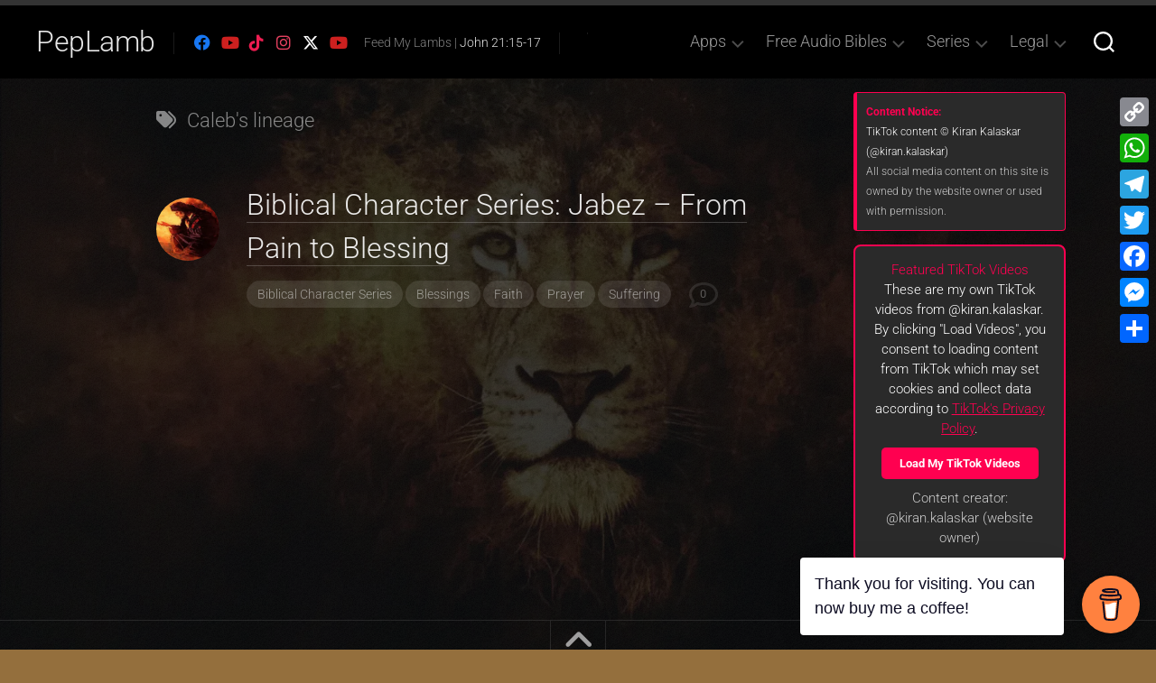

--- FILE ---
content_type: text/html; charset=UTF-8
request_url: https://peplamb.com/tag/calebs-lineage/
body_size: 80166
content:

<!DOCTYPE html> 
<html class="no-js" lang="en-US">

<head>
	<meta charset="UTF-8">
	<meta name="viewport" content="width=device-width, initial-scale=1.0">
	<link rel="profile" href="https://gmpg.org/xfn/11">
		
	<meta name='robots' content='noindex, follow' />
<script>document.documentElement.className = document.documentElement.className.replace("no-js","js");</script>

	<!-- This site is optimized with the Yoast SEO plugin v26.7 - https://yoast.com/wordpress/plugins/seo/ -->
	<title>Caleb&#039;s lineage Archives | PepLamb</title>
	<meta property="og:locale" content="en_US" />
	<meta property="og:type" content="article" />
	<meta property="og:title" content="Caleb&#039;s lineage Archives | PepLamb" />
	<meta property="og:url" content="https://peplamb.com/tag/calebs-lineage/" />
	<meta property="og:site_name" content="PepLamb" />
	<meta property="og:image" content="https://i0.wp.com/peplamb.com/wp-content/uploads/2022/12/bg-large.jpg?fit=1440%2C900&ssl=1" />
	<meta property="og:image:width" content="1440" />
	<meta property="og:image:height" content="900" />
	<meta property="og:image:type" content="image/jpeg" />
	<meta name="twitter:card" content="summary_large_image" />
	<script type="application/ld+json" class="yoast-schema-graph">{"@context":"https://schema.org","@graph":[{"@type":"CollectionPage","@id":"https://peplamb.com/tag/calebs-lineage/","url":"https://peplamb.com/tag/calebs-lineage/","name":"Caleb&#039;s lineage Archives | PepLamb","isPartOf":{"@id":"https://peplamb.com/#website"},"primaryImageOfPage":{"@id":"https://peplamb.com/tag/calebs-lineage/#primaryimage"},"image":{"@id":"https://peplamb.com/tag/calebs-lineage/#primaryimage"},"thumbnailUrl":"https://i0.wp.com/peplamb.com/wp-content/uploads/2023/05/The-prayer-of-Jabez.webp?fit=1024%2C768&ssl=1","breadcrumb":{"@id":"https://peplamb.com/tag/calebs-lineage/#breadcrumb"},"inLanguage":"en-US"},{"@type":"ImageObject","inLanguage":"en-US","@id":"https://peplamb.com/tag/calebs-lineage/#primaryimage","url":"https://i0.wp.com/peplamb.com/wp-content/uploads/2023/05/The-prayer-of-Jabez.webp?fit=1024%2C768&ssl=1","contentUrl":"https://i0.wp.com/peplamb.com/wp-content/uploads/2023/05/The-prayer-of-Jabez.webp?fit=1024%2C768&ssl=1","width":1024,"height":768,"caption":"The prayer of Jabez"},{"@type":"BreadcrumbList","@id":"https://peplamb.com/tag/calebs-lineage/#breadcrumb","itemListElement":[{"@type":"ListItem","position":1,"name":"Feed My Lambs | John 21:15-17","item":"https://peplamb.com/"},{"@type":"ListItem","position":2,"name":"Caleb&#039;s lineage"}]},{"@type":"WebSite","@id":"https://peplamb.com/#website","url":"https://peplamb.com/","name":"PepLamb","description":"Feed My Lambs | John 21:15-17","publisher":{"@id":"https://peplamb.com/#organization"},"potentialAction":[{"@type":"SearchAction","target":{"@type":"EntryPoint","urlTemplate":"https://peplamb.com/?s={search_term_string}"},"query-input":{"@type":"PropertyValueSpecification","valueRequired":true,"valueName":"search_term_string"}}],"inLanguage":"en-US"},{"@type":"Organization","@id":"https://peplamb.com/#organization","name":"PepLamb","url":"https://peplamb.com/","logo":{"@type":"ImageObject","inLanguage":"en-US","@id":"https://peplamb.com/#/schema/logo/image/","url":"https://i0.wp.com/peplamb.com/wp-content/uploads/2022/12/download.jpeg?fit=225%2C225&ssl=1","contentUrl":"https://i0.wp.com/peplamb.com/wp-content/uploads/2022/12/download.jpeg?fit=225%2C225&ssl=1","width":225,"height":225,"caption":"PepLamb"},"image":{"@id":"https://peplamb.com/#/schema/logo/image/"}}]}</script>
	<!-- / Yoast SEO plugin. -->


<link rel='dns-prefetch' href='//static.addtoany.com' />
<link rel='dns-prefetch' href='//www.googletagmanager.com' />
<link rel='dns-prefetch' href='//stats.wp.com' />
<link rel='dns-prefetch' href='//fonts.googleapis.com' />
<link rel='preconnect' href='//i0.wp.com' />
<link rel="alternate" type="application/rss+xml" title="PepLamb &raquo; Feed" href="https://peplamb.com/feed/" />
<link rel="alternate" type="application/rss+xml" title="PepLamb &raquo; Comments Feed" href="https://peplamb.com/comments/feed/" />
<link rel="alternate" type="application/rss+xml" title="PepLamb &raquo; Caleb&#039;s lineage Tag Feed" href="https://peplamb.com/tag/calebs-lineage/feed/" />
<style id='wp-img-auto-sizes-contain-inline-css' type='text/css'>
img:is([sizes=auto i],[sizes^="auto," i]){contain-intrinsic-size:3000px 1500px}
/*# sourceURL=wp-img-auto-sizes-contain-inline-css */
</style>
<style id='wp-emoji-styles-inline-css' type='text/css'>

	img.wp-smiley, img.emoji {
		display: inline !important;
		border: none !important;
		box-shadow: none !important;
		height: 1em !important;
		width: 1em !important;
		margin: 0 0.07em !important;
		vertical-align: -0.1em !important;
		background: none !important;
		padding: 0 !important;
	}
/*# sourceURL=wp-emoji-styles-inline-css */
</style>
<style id='wp-block-library-inline-css' type='text/css'>
:root{--wp-block-synced-color:#7a00df;--wp-block-synced-color--rgb:122,0,223;--wp-bound-block-color:var(--wp-block-synced-color);--wp-editor-canvas-background:#ddd;--wp-admin-theme-color:#007cba;--wp-admin-theme-color--rgb:0,124,186;--wp-admin-theme-color-darker-10:#006ba1;--wp-admin-theme-color-darker-10--rgb:0,107,160.5;--wp-admin-theme-color-darker-20:#005a87;--wp-admin-theme-color-darker-20--rgb:0,90,135;--wp-admin-border-width-focus:2px}@media (min-resolution:192dpi){:root{--wp-admin-border-width-focus:1.5px}}.wp-element-button{cursor:pointer}:root .has-very-light-gray-background-color{background-color:#eee}:root .has-very-dark-gray-background-color{background-color:#313131}:root .has-very-light-gray-color{color:#eee}:root .has-very-dark-gray-color{color:#313131}:root .has-vivid-green-cyan-to-vivid-cyan-blue-gradient-background{background:linear-gradient(135deg,#00d084,#0693e3)}:root .has-purple-crush-gradient-background{background:linear-gradient(135deg,#34e2e4,#4721fb 50%,#ab1dfe)}:root .has-hazy-dawn-gradient-background{background:linear-gradient(135deg,#faaca8,#dad0ec)}:root .has-subdued-olive-gradient-background{background:linear-gradient(135deg,#fafae1,#67a671)}:root .has-atomic-cream-gradient-background{background:linear-gradient(135deg,#fdd79a,#004a59)}:root .has-nightshade-gradient-background{background:linear-gradient(135deg,#330968,#31cdcf)}:root .has-midnight-gradient-background{background:linear-gradient(135deg,#020381,#2874fc)}:root{--wp--preset--font-size--normal:16px;--wp--preset--font-size--huge:42px}.has-regular-font-size{font-size:1em}.has-larger-font-size{font-size:2.625em}.has-normal-font-size{font-size:var(--wp--preset--font-size--normal)}.has-huge-font-size{font-size:var(--wp--preset--font-size--huge)}.has-text-align-center{text-align:center}.has-text-align-left{text-align:left}.has-text-align-right{text-align:right}.has-fit-text{white-space:nowrap!important}#end-resizable-editor-section{display:none}.aligncenter{clear:both}.items-justified-left{justify-content:flex-start}.items-justified-center{justify-content:center}.items-justified-right{justify-content:flex-end}.items-justified-space-between{justify-content:space-between}.screen-reader-text{border:0;clip-path:inset(50%);height:1px;margin:-1px;overflow:hidden;padding:0;position:absolute;width:1px;word-wrap:normal!important}.screen-reader-text:focus{background-color:#ddd;clip-path:none;color:#444;display:block;font-size:1em;height:auto;left:5px;line-height:normal;padding:15px 23px 14px;text-decoration:none;top:5px;width:auto;z-index:100000}html :where(.has-border-color){border-style:solid}html :where([style*=border-top-color]){border-top-style:solid}html :where([style*=border-right-color]){border-right-style:solid}html :where([style*=border-bottom-color]){border-bottom-style:solid}html :where([style*=border-left-color]){border-left-style:solid}html :where([style*=border-width]){border-style:solid}html :where([style*=border-top-width]){border-top-style:solid}html :where([style*=border-right-width]){border-right-style:solid}html :where([style*=border-bottom-width]){border-bottom-style:solid}html :where([style*=border-left-width]){border-left-style:solid}html :where(img[class*=wp-image-]){height:auto;max-width:100%}:where(figure){margin:0 0 1em}html :where(.is-position-sticky){--wp-admin--admin-bar--position-offset:var(--wp-admin--admin-bar--height,0px)}@media screen and (max-width:600px){html :where(.is-position-sticky){--wp-admin--admin-bar--position-offset:0px}}

/*# sourceURL=wp-block-library-inline-css */
</style><style id='global-styles-inline-css' type='text/css'>
:root{--wp--preset--aspect-ratio--square: 1;--wp--preset--aspect-ratio--4-3: 4/3;--wp--preset--aspect-ratio--3-4: 3/4;--wp--preset--aspect-ratio--3-2: 3/2;--wp--preset--aspect-ratio--2-3: 2/3;--wp--preset--aspect-ratio--16-9: 16/9;--wp--preset--aspect-ratio--9-16: 9/16;--wp--preset--color--black: #000000;--wp--preset--color--cyan-bluish-gray: #abb8c3;--wp--preset--color--white: #ffffff;--wp--preset--color--pale-pink: #f78da7;--wp--preset--color--vivid-red: #cf2e2e;--wp--preset--color--luminous-vivid-orange: #ff6900;--wp--preset--color--luminous-vivid-amber: #fcb900;--wp--preset--color--light-green-cyan: #7bdcb5;--wp--preset--color--vivid-green-cyan: #00d084;--wp--preset--color--pale-cyan-blue: #8ed1fc;--wp--preset--color--vivid-cyan-blue: #0693e3;--wp--preset--color--vivid-purple: #9b51e0;--wp--preset--gradient--vivid-cyan-blue-to-vivid-purple: linear-gradient(135deg,rgb(6,147,227) 0%,rgb(155,81,224) 100%);--wp--preset--gradient--light-green-cyan-to-vivid-green-cyan: linear-gradient(135deg,rgb(122,220,180) 0%,rgb(0,208,130) 100%);--wp--preset--gradient--luminous-vivid-amber-to-luminous-vivid-orange: linear-gradient(135deg,rgb(252,185,0) 0%,rgb(255,105,0) 100%);--wp--preset--gradient--luminous-vivid-orange-to-vivid-red: linear-gradient(135deg,rgb(255,105,0) 0%,rgb(207,46,46) 100%);--wp--preset--gradient--very-light-gray-to-cyan-bluish-gray: linear-gradient(135deg,rgb(238,238,238) 0%,rgb(169,184,195) 100%);--wp--preset--gradient--cool-to-warm-spectrum: linear-gradient(135deg,rgb(74,234,220) 0%,rgb(151,120,209) 20%,rgb(207,42,186) 40%,rgb(238,44,130) 60%,rgb(251,105,98) 80%,rgb(254,248,76) 100%);--wp--preset--gradient--blush-light-purple: linear-gradient(135deg,rgb(255,206,236) 0%,rgb(152,150,240) 100%);--wp--preset--gradient--blush-bordeaux: linear-gradient(135deg,rgb(254,205,165) 0%,rgb(254,45,45) 50%,rgb(107,0,62) 100%);--wp--preset--gradient--luminous-dusk: linear-gradient(135deg,rgb(255,203,112) 0%,rgb(199,81,192) 50%,rgb(65,88,208) 100%);--wp--preset--gradient--pale-ocean: linear-gradient(135deg,rgb(255,245,203) 0%,rgb(182,227,212) 50%,rgb(51,167,181) 100%);--wp--preset--gradient--electric-grass: linear-gradient(135deg,rgb(202,248,128) 0%,rgb(113,206,126) 100%);--wp--preset--gradient--midnight: linear-gradient(135deg,rgb(2,3,129) 0%,rgb(40,116,252) 100%);--wp--preset--font-size--small: 13px;--wp--preset--font-size--medium: 20px;--wp--preset--font-size--large: 36px;--wp--preset--font-size--x-large: 42px;--wp--preset--spacing--20: 0.44rem;--wp--preset--spacing--30: 0.67rem;--wp--preset--spacing--40: 1rem;--wp--preset--spacing--50: 1.5rem;--wp--preset--spacing--60: 2.25rem;--wp--preset--spacing--70: 3.38rem;--wp--preset--spacing--80: 5.06rem;--wp--preset--shadow--natural: 6px 6px 9px rgba(0, 0, 0, 0.2);--wp--preset--shadow--deep: 12px 12px 50px rgba(0, 0, 0, 0.4);--wp--preset--shadow--sharp: 6px 6px 0px rgba(0, 0, 0, 0.2);--wp--preset--shadow--outlined: 6px 6px 0px -3px rgb(255, 255, 255), 6px 6px rgb(0, 0, 0);--wp--preset--shadow--crisp: 6px 6px 0px rgb(0, 0, 0);}:where(.is-layout-flex){gap: 0.5em;}:where(.is-layout-grid){gap: 0.5em;}body .is-layout-flex{display: flex;}.is-layout-flex{flex-wrap: wrap;align-items: center;}.is-layout-flex > :is(*, div){margin: 0;}body .is-layout-grid{display: grid;}.is-layout-grid > :is(*, div){margin: 0;}:where(.wp-block-columns.is-layout-flex){gap: 2em;}:where(.wp-block-columns.is-layout-grid){gap: 2em;}:where(.wp-block-post-template.is-layout-flex){gap: 1.25em;}:where(.wp-block-post-template.is-layout-grid){gap: 1.25em;}.has-black-color{color: var(--wp--preset--color--black) !important;}.has-cyan-bluish-gray-color{color: var(--wp--preset--color--cyan-bluish-gray) !important;}.has-white-color{color: var(--wp--preset--color--white) !important;}.has-pale-pink-color{color: var(--wp--preset--color--pale-pink) !important;}.has-vivid-red-color{color: var(--wp--preset--color--vivid-red) !important;}.has-luminous-vivid-orange-color{color: var(--wp--preset--color--luminous-vivid-orange) !important;}.has-luminous-vivid-amber-color{color: var(--wp--preset--color--luminous-vivid-amber) !important;}.has-light-green-cyan-color{color: var(--wp--preset--color--light-green-cyan) !important;}.has-vivid-green-cyan-color{color: var(--wp--preset--color--vivid-green-cyan) !important;}.has-pale-cyan-blue-color{color: var(--wp--preset--color--pale-cyan-blue) !important;}.has-vivid-cyan-blue-color{color: var(--wp--preset--color--vivid-cyan-blue) !important;}.has-vivid-purple-color{color: var(--wp--preset--color--vivid-purple) !important;}.has-black-background-color{background-color: var(--wp--preset--color--black) !important;}.has-cyan-bluish-gray-background-color{background-color: var(--wp--preset--color--cyan-bluish-gray) !important;}.has-white-background-color{background-color: var(--wp--preset--color--white) !important;}.has-pale-pink-background-color{background-color: var(--wp--preset--color--pale-pink) !important;}.has-vivid-red-background-color{background-color: var(--wp--preset--color--vivid-red) !important;}.has-luminous-vivid-orange-background-color{background-color: var(--wp--preset--color--luminous-vivid-orange) !important;}.has-luminous-vivid-amber-background-color{background-color: var(--wp--preset--color--luminous-vivid-amber) !important;}.has-light-green-cyan-background-color{background-color: var(--wp--preset--color--light-green-cyan) !important;}.has-vivid-green-cyan-background-color{background-color: var(--wp--preset--color--vivid-green-cyan) !important;}.has-pale-cyan-blue-background-color{background-color: var(--wp--preset--color--pale-cyan-blue) !important;}.has-vivid-cyan-blue-background-color{background-color: var(--wp--preset--color--vivid-cyan-blue) !important;}.has-vivid-purple-background-color{background-color: var(--wp--preset--color--vivid-purple) !important;}.has-black-border-color{border-color: var(--wp--preset--color--black) !important;}.has-cyan-bluish-gray-border-color{border-color: var(--wp--preset--color--cyan-bluish-gray) !important;}.has-white-border-color{border-color: var(--wp--preset--color--white) !important;}.has-pale-pink-border-color{border-color: var(--wp--preset--color--pale-pink) !important;}.has-vivid-red-border-color{border-color: var(--wp--preset--color--vivid-red) !important;}.has-luminous-vivid-orange-border-color{border-color: var(--wp--preset--color--luminous-vivid-orange) !important;}.has-luminous-vivid-amber-border-color{border-color: var(--wp--preset--color--luminous-vivid-amber) !important;}.has-light-green-cyan-border-color{border-color: var(--wp--preset--color--light-green-cyan) !important;}.has-vivid-green-cyan-border-color{border-color: var(--wp--preset--color--vivid-green-cyan) !important;}.has-pale-cyan-blue-border-color{border-color: var(--wp--preset--color--pale-cyan-blue) !important;}.has-vivid-cyan-blue-border-color{border-color: var(--wp--preset--color--vivid-cyan-blue) !important;}.has-vivid-purple-border-color{border-color: var(--wp--preset--color--vivid-purple) !important;}.has-vivid-cyan-blue-to-vivid-purple-gradient-background{background: var(--wp--preset--gradient--vivid-cyan-blue-to-vivid-purple) !important;}.has-light-green-cyan-to-vivid-green-cyan-gradient-background{background: var(--wp--preset--gradient--light-green-cyan-to-vivid-green-cyan) !important;}.has-luminous-vivid-amber-to-luminous-vivid-orange-gradient-background{background: var(--wp--preset--gradient--luminous-vivid-amber-to-luminous-vivid-orange) !important;}.has-luminous-vivid-orange-to-vivid-red-gradient-background{background: var(--wp--preset--gradient--luminous-vivid-orange-to-vivid-red) !important;}.has-very-light-gray-to-cyan-bluish-gray-gradient-background{background: var(--wp--preset--gradient--very-light-gray-to-cyan-bluish-gray) !important;}.has-cool-to-warm-spectrum-gradient-background{background: var(--wp--preset--gradient--cool-to-warm-spectrum) !important;}.has-blush-light-purple-gradient-background{background: var(--wp--preset--gradient--blush-light-purple) !important;}.has-blush-bordeaux-gradient-background{background: var(--wp--preset--gradient--blush-bordeaux) !important;}.has-luminous-dusk-gradient-background{background: var(--wp--preset--gradient--luminous-dusk) !important;}.has-pale-ocean-gradient-background{background: var(--wp--preset--gradient--pale-ocean) !important;}.has-electric-grass-gradient-background{background: var(--wp--preset--gradient--electric-grass) !important;}.has-midnight-gradient-background{background: var(--wp--preset--gradient--midnight) !important;}.has-small-font-size{font-size: var(--wp--preset--font-size--small) !important;}.has-medium-font-size{font-size: var(--wp--preset--font-size--medium) !important;}.has-large-font-size{font-size: var(--wp--preset--font-size--large) !important;}.has-x-large-font-size{font-size: var(--wp--preset--font-size--x-large) !important;}
/*# sourceURL=global-styles-inline-css */
</style>

<style id='classic-theme-styles-inline-css' type='text/css'>
/*! This file is auto-generated */
.wp-block-button__link{color:#fff;background-color:#32373c;border-radius:9999px;box-shadow:none;text-decoration:none;padding:calc(.667em + 2px) calc(1.333em + 2px);font-size:1.125em}.wp-block-file__button{background:#32373c;color:#fff;text-decoration:none}
/*# sourceURL=/wp-includes/css/classic-themes.min.css */
</style>
<link rel='stylesheet' id='buy-me-a-coffee-css' href='https://peplamb.com/wp-content/plugins/buymeacoffee/public/css/buy-me-a-coffee-public.css?ver=4.4.2' type='text/css' media='all' />
<link rel='stylesheet' id='typesolid-style-css' href='https://peplamb.com/wp-content/themes/typesolid/style.css?ver=6.9' type='text/css' media='all' />
<style id='typesolid-style-inline-css' type='text/css'>
body { font-family: "Roboto", Arial, sans-serif; }

/*# sourceURL=typesolid-style-inline-css */
</style>
<link rel='stylesheet' id='typesolid-responsive-css' href='https://peplamb.com/wp-content/themes/typesolid/responsive.css?ver=6.9' type='text/css' media='all' />
<link rel='stylesheet' id='typesolid-dark-css' href='https://peplamb.com/wp-content/themes/typesolid/dark.css?ver=6.9' type='text/css' media='all' />
<link rel='stylesheet' id='typesolid-font-awesome-css' href='https://peplamb.com/wp-content/themes/typesolid/fonts/all.min.css?ver=6.9' type='text/css' media='all' />
<style type="text/css">@font-face {font-family:Roboto;font-style:normal;font-weight:400;src:url(/cf-fonts/s/roboto/5.0.11/cyrillic/400/normal.woff2);unicode-range:U+0301,U+0400-045F,U+0490-0491,U+04B0-04B1,U+2116;font-display:swap;}@font-face {font-family:Roboto;font-style:normal;font-weight:400;src:url(/cf-fonts/s/roboto/5.0.11/cyrillic-ext/400/normal.woff2);unicode-range:U+0460-052F,U+1C80-1C88,U+20B4,U+2DE0-2DFF,U+A640-A69F,U+FE2E-FE2F;font-display:swap;}@font-face {font-family:Roboto;font-style:normal;font-weight:400;src:url(/cf-fonts/s/roboto/5.0.11/greek-ext/400/normal.woff2);unicode-range:U+1F00-1FFF;font-display:swap;}@font-face {font-family:Roboto;font-style:normal;font-weight:400;src:url(/cf-fonts/s/roboto/5.0.11/latin-ext/400/normal.woff2);unicode-range:U+0100-02AF,U+0304,U+0308,U+0329,U+1E00-1E9F,U+1EF2-1EFF,U+2020,U+20A0-20AB,U+20AD-20CF,U+2113,U+2C60-2C7F,U+A720-A7FF;font-display:swap;}@font-face {font-family:Roboto;font-style:normal;font-weight:400;src:url(/cf-fonts/s/roboto/5.0.11/greek/400/normal.woff2);unicode-range:U+0370-03FF;font-display:swap;}@font-face {font-family:Roboto;font-style:normal;font-weight:400;src:url(/cf-fonts/s/roboto/5.0.11/vietnamese/400/normal.woff2);unicode-range:U+0102-0103,U+0110-0111,U+0128-0129,U+0168-0169,U+01A0-01A1,U+01AF-01B0,U+0300-0301,U+0303-0304,U+0308-0309,U+0323,U+0329,U+1EA0-1EF9,U+20AB;font-display:swap;}@font-face {font-family:Roboto;font-style:normal;font-weight:400;src:url(/cf-fonts/s/roboto/5.0.11/latin/400/normal.woff2);unicode-range:U+0000-00FF,U+0131,U+0152-0153,U+02BB-02BC,U+02C6,U+02DA,U+02DC,U+0304,U+0308,U+0329,U+2000-206F,U+2074,U+20AC,U+2122,U+2191,U+2193,U+2212,U+2215,U+FEFF,U+FFFD;font-display:swap;}@font-face {font-family:Roboto;font-style:italic;font-weight:300;src:url(/cf-fonts/s/roboto/5.0.11/latin/300/italic.woff2);unicode-range:U+0000-00FF,U+0131,U+0152-0153,U+02BB-02BC,U+02C6,U+02DA,U+02DC,U+0304,U+0308,U+0329,U+2000-206F,U+2074,U+20AC,U+2122,U+2191,U+2193,U+2212,U+2215,U+FEFF,U+FFFD;font-display:swap;}@font-face {font-family:Roboto;font-style:italic;font-weight:300;src:url(/cf-fonts/s/roboto/5.0.11/vietnamese/300/italic.woff2);unicode-range:U+0102-0103,U+0110-0111,U+0128-0129,U+0168-0169,U+01A0-01A1,U+01AF-01B0,U+0300-0301,U+0303-0304,U+0308-0309,U+0323,U+0329,U+1EA0-1EF9,U+20AB;font-display:swap;}@font-face {font-family:Roboto;font-style:italic;font-weight:300;src:url(/cf-fonts/s/roboto/5.0.11/greek/300/italic.woff2);unicode-range:U+0370-03FF;font-display:swap;}@font-face {font-family:Roboto;font-style:italic;font-weight:300;src:url(/cf-fonts/s/roboto/5.0.11/cyrillic-ext/300/italic.woff2);unicode-range:U+0460-052F,U+1C80-1C88,U+20B4,U+2DE0-2DFF,U+A640-A69F,U+FE2E-FE2F;font-display:swap;}@font-face {font-family:Roboto;font-style:italic;font-weight:300;src:url(/cf-fonts/s/roboto/5.0.11/greek-ext/300/italic.woff2);unicode-range:U+1F00-1FFF;font-display:swap;}@font-face {font-family:Roboto;font-style:italic;font-weight:300;src:url(/cf-fonts/s/roboto/5.0.11/latin-ext/300/italic.woff2);unicode-range:U+0100-02AF,U+0304,U+0308,U+0329,U+1E00-1E9F,U+1EF2-1EFF,U+2020,U+20A0-20AB,U+20AD-20CF,U+2113,U+2C60-2C7F,U+A720-A7FF;font-display:swap;}@font-face {font-family:Roboto;font-style:italic;font-weight:300;src:url(/cf-fonts/s/roboto/5.0.11/cyrillic/300/italic.woff2);unicode-range:U+0301,U+0400-045F,U+0490-0491,U+04B0-04B1,U+2116;font-display:swap;}@font-face {font-family:Roboto;font-style:normal;font-weight:300;src:url(/cf-fonts/s/roboto/5.0.11/latin/300/normal.woff2);unicode-range:U+0000-00FF,U+0131,U+0152-0153,U+02BB-02BC,U+02C6,U+02DA,U+02DC,U+0304,U+0308,U+0329,U+2000-206F,U+2074,U+20AC,U+2122,U+2191,U+2193,U+2212,U+2215,U+FEFF,U+FFFD;font-display:swap;}@font-face {font-family:Roboto;font-style:normal;font-weight:300;src:url(/cf-fonts/s/roboto/5.0.11/vietnamese/300/normal.woff2);unicode-range:U+0102-0103,U+0110-0111,U+0128-0129,U+0168-0169,U+01A0-01A1,U+01AF-01B0,U+0300-0301,U+0303-0304,U+0308-0309,U+0323,U+0329,U+1EA0-1EF9,U+20AB;font-display:swap;}@font-face {font-family:Roboto;font-style:normal;font-weight:300;src:url(/cf-fonts/s/roboto/5.0.11/cyrillic-ext/300/normal.woff2);unicode-range:U+0460-052F,U+1C80-1C88,U+20B4,U+2DE0-2DFF,U+A640-A69F,U+FE2E-FE2F;font-display:swap;}@font-face {font-family:Roboto;font-style:normal;font-weight:300;src:url(/cf-fonts/s/roboto/5.0.11/latin-ext/300/normal.woff2);unicode-range:U+0100-02AF,U+0304,U+0308,U+0329,U+1E00-1E9F,U+1EF2-1EFF,U+2020,U+20A0-20AB,U+20AD-20CF,U+2113,U+2C60-2C7F,U+A720-A7FF;font-display:swap;}@font-face {font-family:Roboto;font-style:normal;font-weight:300;src:url(/cf-fonts/s/roboto/5.0.11/greek/300/normal.woff2);unicode-range:U+0370-03FF;font-display:swap;}@font-face {font-family:Roboto;font-style:normal;font-weight:300;src:url(/cf-fonts/s/roboto/5.0.11/cyrillic/300/normal.woff2);unicode-range:U+0301,U+0400-045F,U+0490-0491,U+04B0-04B1,U+2116;font-display:swap;}@font-face {font-family:Roboto;font-style:normal;font-weight:300;src:url(/cf-fonts/s/roboto/5.0.11/greek-ext/300/normal.woff2);unicode-range:U+1F00-1FFF;font-display:swap;}@font-face {font-family:Roboto;font-style:italic;font-weight:400;src:url(/cf-fonts/s/roboto/5.0.11/latin-ext/400/italic.woff2);unicode-range:U+0100-02AF,U+0304,U+0308,U+0329,U+1E00-1E9F,U+1EF2-1EFF,U+2020,U+20A0-20AB,U+20AD-20CF,U+2113,U+2C60-2C7F,U+A720-A7FF;font-display:swap;}@font-face {font-family:Roboto;font-style:italic;font-weight:400;src:url(/cf-fonts/s/roboto/5.0.11/vietnamese/400/italic.woff2);unicode-range:U+0102-0103,U+0110-0111,U+0128-0129,U+0168-0169,U+01A0-01A1,U+01AF-01B0,U+0300-0301,U+0303-0304,U+0308-0309,U+0323,U+0329,U+1EA0-1EF9,U+20AB;font-display:swap;}@font-face {font-family:Roboto;font-style:italic;font-weight:400;src:url(/cf-fonts/s/roboto/5.0.11/cyrillic-ext/400/italic.woff2);unicode-range:U+0460-052F,U+1C80-1C88,U+20B4,U+2DE0-2DFF,U+A640-A69F,U+FE2E-FE2F;font-display:swap;}@font-face {font-family:Roboto;font-style:italic;font-weight:400;src:url(/cf-fonts/s/roboto/5.0.11/greek-ext/400/italic.woff2);unicode-range:U+1F00-1FFF;font-display:swap;}@font-face {font-family:Roboto;font-style:italic;font-weight:400;src:url(/cf-fonts/s/roboto/5.0.11/latin/400/italic.woff2);unicode-range:U+0000-00FF,U+0131,U+0152-0153,U+02BB-02BC,U+02C6,U+02DA,U+02DC,U+0304,U+0308,U+0329,U+2000-206F,U+2074,U+20AC,U+2122,U+2191,U+2193,U+2212,U+2215,U+FEFF,U+FFFD;font-display:swap;}@font-face {font-family:Roboto;font-style:italic;font-weight:400;src:url(/cf-fonts/s/roboto/5.0.11/greek/400/italic.woff2);unicode-range:U+0370-03FF;font-display:swap;}@font-face {font-family:Roboto;font-style:italic;font-weight:400;src:url(/cf-fonts/s/roboto/5.0.11/cyrillic/400/italic.woff2);unicode-range:U+0301,U+0400-045F,U+0490-0491,U+04B0-04B1,U+2116;font-display:swap;}@font-face {font-family:Roboto;font-style:normal;font-weight:700;src:url(/cf-fonts/s/roboto/5.0.11/cyrillic/700/normal.woff2);unicode-range:U+0301,U+0400-045F,U+0490-0491,U+04B0-04B1,U+2116;font-display:swap;}@font-face {font-family:Roboto;font-style:normal;font-weight:700;src:url(/cf-fonts/s/roboto/5.0.11/greek/700/normal.woff2);unicode-range:U+0370-03FF;font-display:swap;}@font-face {font-family:Roboto;font-style:normal;font-weight:700;src:url(/cf-fonts/s/roboto/5.0.11/greek-ext/700/normal.woff2);unicode-range:U+1F00-1FFF;font-display:swap;}@font-face {font-family:Roboto;font-style:normal;font-weight:700;src:url(/cf-fonts/s/roboto/5.0.11/latin/700/normal.woff2);unicode-range:U+0000-00FF,U+0131,U+0152-0153,U+02BB-02BC,U+02C6,U+02DA,U+02DC,U+0304,U+0308,U+0329,U+2000-206F,U+2074,U+20AC,U+2122,U+2191,U+2193,U+2212,U+2215,U+FEFF,U+FFFD;font-display:swap;}@font-face {font-family:Roboto;font-style:normal;font-weight:700;src:url(/cf-fonts/s/roboto/5.0.11/latin-ext/700/normal.woff2);unicode-range:U+0100-02AF,U+0304,U+0308,U+0329,U+1E00-1E9F,U+1EF2-1EFF,U+2020,U+20A0-20AB,U+20AD-20CF,U+2113,U+2C60-2C7F,U+A720-A7FF;font-display:swap;}@font-face {font-family:Roboto;font-style:normal;font-weight:700;src:url(/cf-fonts/s/roboto/5.0.11/vietnamese/700/normal.woff2);unicode-range:U+0102-0103,U+0110-0111,U+0128-0129,U+0168-0169,U+01A0-01A1,U+01AF-01B0,U+0300-0301,U+0303-0304,U+0308-0309,U+0323,U+0329,U+1EA0-1EF9,U+20AB;font-display:swap;}@font-face {font-family:Roboto;font-style:normal;font-weight:700;src:url(/cf-fonts/s/roboto/5.0.11/cyrillic-ext/700/normal.woff2);unicode-range:U+0460-052F,U+1C80-1C88,U+20B4,U+2DE0-2DFF,U+A640-A69F,U+FE2E-FE2F;font-display:swap;}</style>
<link rel='stylesheet' id='addtoany-css' href='https://peplamb.com/wp-content/plugins/add-to-any/addtoany.min.css?ver=1.16' type='text/css' media='all' />
<style id='addtoany-inline-css' type='text/css'>
@media screen and (max-width:980px){
.a2a_floating_style.a2a_vertical_style{display:none;}
}
/*# sourceURL=addtoany-inline-css */
</style>
<script type="text/javascript" id="addtoany-core-js-before">
/* <![CDATA[ */
window.a2a_config=window.a2a_config||{};a2a_config.callbacks=[];a2a_config.overlays=[];a2a_config.templates={};

//# sourceURL=addtoany-core-js-before
/* ]]> */
</script>
<script type="text/javascript" defer src="https://static.addtoany.com/menu/page.js" id="addtoany-core-js"></script>
<script type="text/javascript" src="https://peplamb.com/wp-includes/js/jquery/jquery.min.js?ver=3.7.1" id="jquery-core-js"></script>
<script type="text/javascript" src="https://peplamb.com/wp-includes/js/jquery/jquery-migrate.min.js?ver=3.4.1" id="jquery-migrate-js"></script>
<script type="text/javascript" defer src="https://peplamb.com/wp-content/plugins/add-to-any/addtoany.min.js?ver=1.1" id="addtoany-jquery-js"></script>
<script type="text/javascript" src="https://peplamb.com/wp-content/plugins/buymeacoffee/public/js/buy-me-a-coffee-public.js?ver=4.4.2" id="buy-me-a-coffee-js"></script>
<script type="text/javascript" src="https://peplamb.com/wp-content/themes/typesolid/js/slick.min.js?ver=6.9" id="typesolid-slick-js"></script>

<!-- Google tag (gtag.js) snippet added by Site Kit -->
<!-- Google Analytics snippet added by Site Kit -->
<script type="text/javascript" src="https://www.googletagmanager.com/gtag/js?id=G-Q00504M54B" id="google_gtagjs-js" async></script>
<script type="text/javascript" id="google_gtagjs-js-after">
/* <![CDATA[ */
window.dataLayer = window.dataLayer || [];function gtag(){dataLayer.push(arguments);}
gtag("set","linker",{"domains":["peplamb.com"]});
gtag("js", new Date());
gtag("set", "developer_id.dZTNiMT", true);
gtag("config", "G-Q00504M54B");
//# sourceURL=google_gtagjs-js-after
/* ]]> */
</script>
<link rel="https://api.w.org/" href="https://peplamb.com/wp-json/" /><link rel="alternate" title="JSON" type="application/json" href="https://peplamb.com/wp-json/wp/v2/tags/181" /><link rel="EditURI" type="application/rsd+xml" title="RSD" href="https://peplamb.com/xmlrpc.php?rsd" />
<meta name="generator" content="WordPress 6.9" />
        <script data-name="BMC-Widget" src="https://cdnjs.buymeacoffee.com/1.0.0/widget.prod.min.js" data-id="peplamb" data-description="Support me on Buy Me a Coffee!" data-message="Thank you for visiting. You can now buy me a coffee!" data-color="#FF813F" data-position="right" data-x_margin="18" data-y_margin="18">
        </script>
        <meta name="generator" content="Site Kit by Google 1.170.0" />	<style>img#wpstats{display:none}</style>
		
<!-- Google AdSense meta tags added by Site Kit -->
<meta name="google-adsense-platform-account" content="ca-host-pub-2644536267352236">
<meta name="google-adsense-platform-domain" content="sitekit.withgoogle.com">
<!-- End Google AdSense meta tags added by Site Kit -->
<link rel="icon" href="https://i0.wp.com/peplamb.com/wp-content/uploads/2022/12/download.jpeg?fit=32%2C32&#038;ssl=1" sizes="32x32" />
<link rel="icon" href="https://i0.wp.com/peplamb.com/wp-content/uploads/2022/12/download.jpeg?fit=192%2C192&#038;ssl=1" sizes="192x192" />
<link rel="apple-touch-icon" href="https://i0.wp.com/peplamb.com/wp-content/uploads/2022/12/download.jpeg?fit=180%2C180&#038;ssl=1" />
<meta name="msapplication-TileImage" content="https://i0.wp.com/peplamb.com/wp-content/uploads/2022/12/download.jpeg?fit=225%2C225&#038;ssl=1" />
		<style type="text/css" id="wp-custom-css">
			.mermaid {
	background-color: white;
	border-radius: 10px;
	color:black;
}
.mermaid a {
	border-radius: 10px;
	color:black;
}		</style>
		<style id="kirki-inline-styles"></style></head>

<body class="archive tag tag-calebs-lineage tag-181 wp-theme-typesolid col-1c full-width mobile-menu skew-active logged-out" style="
    background-image: url(https://cdn-ca.peplamb.com/media/overlay.webp), linear-gradient(180deg, #000c, #000c), url(https://cdn-ca.peplamb.com/media/background.webp) !important;
    background-color: #946f3d !important;
    background-repeat: repeat, no-repeat, no-repeat;
    background-size: 100px 100px, cover, cover;
    background-position: center;
    background-attachment: fixed, fixed, fixed;
">
	
<div id="fb-root"></div>
<script async defer crossorigin="anonymous" src="https://connect.facebook.net/en_US/sdk.js#xfbml=1&version=v22.0&appId=693128341968068"></script>
<script src="https://apis.google.com/js/platform.js"></script>


<a class="skip-link screen-reader-text" href="#page">Skip to content</a>

<div id="wrapper">
	
	<div id="header-sticky">
		<header id="header" class="hide-on-scroll-down nav-menu-dropdown-left">

			<div class="group">
				<p class="site-title"><a href="https://peplamb.com/" rel="home">PepLamb</a></p>
				
									<ul class="social-links"><li><a rel="nofollow" class="social-tooltip" title="Facebook" href="https://facebook.com/profile.php?id=61571394243331" target="_blank"><i class="fab fa-facebook" style="color: #1877f2;"></i></a></li><li><a rel="nofollow" class="social-tooltip" title="YouTube (New)" href="https://www.youtube.com/@Kiran.Kalaskar/shorts" target="_blank"><i class="fab fa-youtube" style="color: #cd201f;"></i></a></li><li><a rel="nofollow" class="social-tooltip" title="TikTok" href="https://www.tiktok.com/@kiran.kalaskar/" target="_blank"><i class="fab fa-tiktok" style="color: #ee1d51;"></i></a></li><li><a rel="nofollow" class="social-tooltip" title="Instagram" href="https://www.instagram.com/kiran.k.kalaskar/" target="_blank"><i class="fab fa-instagram" style="color: #e4405f;"></i></a></li><li><a rel="nofollow" class="social-tooltip" title="Twitter" href="https://x.com/kkirankalaskar" target="_blank"><i class="fab fa-x-twitter" style="color: #ffffff;"></i></a></li><li><a rel="nofollow" class="social-tooltip" title="YouTube (Old)" href="https://www.youtube.com/@Kiran.K.Kalaskar" target="_blank"><i class="fab fa-youtube" style="color: #cd201f;"></i></a></li></ul>								
									<p class="site-description">Feed My Lambs | John 21:15-17</p>
								
				<div class="social-links fb-like" 
				   data-href="https://www.facebook.com/profile.php?id=61571394243331" 
				   data-width=""
				   data-layout="button_count" 
				   data-action="like" 
				   data-size="small"  
				   data-share="true">
			  	</div>

				<div class="g-ytsubscribe social-links"
					 data-channelid="UCGiK1xsu1-iOzXO91PZyXkg" 
					 data-layout="default" 
					 data-count="default">
				</div>




				<div id="header-right">
				
											<div id="wrap-nav-header" class="wrap-nav">
									<nav id="nav-header-nav" class="main-navigation nav-menu">
			<button class="menu-toggle" aria-controls="primary-menu" aria-expanded="false">
				<span class="screen-reader-text">Expand Menu</span><div class="menu-toggle-icon"><span></span><span></span><span></span></div>			</button>
			<div class="menu-resources-container"><ul id="nav-header" class="menu"><li id="menu-item-828" class="menu-item menu-item-type-custom menu-item-object-custom menu-item-has-children menu-item-828"><span class="menu-item-wrapper has-arrow"><a href="#">Apps</a><button onClick="alxMediaMenu.toggleItem(this)"><span class="screen-reader-text">Toggle Child Menu</span><svg class="svg-icon" aria-hidden="true" role="img" focusable="false" xmlns="http://www.w3.org/2000/svg" width="14" height="8" viewBox="0 0 20 12"><polygon fill="" fill-rule="evenodd" points="1319.899 365.778 1327.678 358 1329.799 360.121 1319.899 370.021 1310 360.121 1312.121 358" transform="translate(-1310 -358)"></polygon></svg></button></span>
<ul class="sub-menu">
	<li id="menu-item-830" class="menu-item menu-item-type-post_type menu-item-object-page menu-item-830"><span class="menu-item-wrapper"><a href="https://peplamb.com/daily-bread-video-creator-seamlessly-share-gods-word/">Daily Bread Video Creator: Seamlessly Share God’s Word</a></span></li>
	<li id="menu-item-829" class="menu-item menu-item-type-post_type menu-item-object-page menu-item-829"><span class="menu-item-wrapper"><a href="https://peplamb.com/gospelreach-language-based-gospel-outreach-tool/">GospelReach: Language-Based Gospel Outreach Tool</a></span></li>
	<li id="menu-item-831" class="menu-item menu-item-type-custom menu-item-object-custom menu-item-831"><span class="menu-item-wrapper"><a href="https://bible.peplamb.com?v=KJV&#038;r=Jn&#038;t=peplamb">Audio Bibles</a></span></li>
	<li id="menu-item-862" class="menu-item menu-item-type-post_type menu-item-object-post menu-item-862"><span class="menu-item-wrapper"><a href="https://peplamb.com/2025/10/16/parallel-bible-study-compare-bible-translations-side-by-side/">Parallel Bible Study: Compare Bible Translations Side-by-Side</a></span></li>
</ul>
</li>
<li id="menu-item-47" class="menu-item menu-item-type-post_type menu-item-object-page menu-item-has-children menu-item-47"><span class="menu-item-wrapper has-arrow"><a href="https://peplamb.com/free-audio-bibles/">Free Audio Bibles</a><button onClick="alxMediaMenu.toggleItem(this)"><span class="screen-reader-text">Toggle Child Menu</span><svg class="svg-icon" aria-hidden="true" role="img" focusable="false" xmlns="http://www.w3.org/2000/svg" width="14" height="8" viewBox="0 0 20 12"><polygon fill="" fill-rule="evenodd" points="1319.899 365.778 1327.678 358 1329.799 360.121 1319.899 370.021 1310 360.121 1312.121 358" transform="translate(-1310 -358)"></polygon></svg></button></span>
<ul class="sub-menu">
	<li id="menu-item-651" class="menu-item menu-item-type-post_type menu-item-object-page menu-item-651"><span class="menu-item-wrapper"><a href="https://peplamb.com/%da%a9%d8%aa%d8%a7%d8%a8-%d9%85%d9%82%d8%af%d8%b3-%d9%81%d8%a7%d8%b1%d8%b3%db%8c-%d8%a8%d9%87-%d8%b5%d9%88%d8%b1%d8%aa-%d8%b5%d9%88%d8%aa%db%8c-%d8%ae%d9%88%d8%a7%d9%86%d8%af%d9%86-%d9%88-%d8%b4/">کتاب مقدس فارسی به صورت صوتی | خواندن و شنیدن کلام خدا</a></span></li>
	<li id="menu-item-222" class="menu-item menu-item-type-custom menu-item-object-custom menu-item-has-children menu-item-222"><span class="menu-item-wrapper has-arrow"><a href="https://bible.peplamb.com?v=KJV&#038;r=Jn&#038;t=peplamb">Audio Bibles</a><button onClick="alxMediaMenu.toggleItem(this)"><span class="screen-reader-text">Toggle Child Menu</span><svg class="svg-icon" aria-hidden="true" role="img" focusable="false" xmlns="http://www.w3.org/2000/svg" width="14" height="8" viewBox="0 0 20 12"><polygon fill="" fill-rule="evenodd" points="1319.899 365.778 1327.678 358 1329.799 360.121 1319.899 370.021 1310 360.121 1312.121 358" transform="translate(-1310 -358)"></polygon></svg></button></span>
	<ul class="sub-menu">
		<li id="menu-item-480" class="menu-item menu-item-type-custom menu-item-object-custom menu-item-480"><span class="menu-item-wrapper"><a href="https://bible.peplamb.com/?v=KJV&#038;r=Jn&#038;t=menu">KING JAMES AUDIO BIBLE (KJV)</a></span></li>
		<li id="menu-item-566" class="menu-item menu-item-type-custom menu-item-object-custom menu-item-566"><span class="menu-item-wrapper"><a href="https://bible.peplamb.com/?v=GNV&#038;r=Jn&#038;t=menu">GENEVA BIBLE (GNV)</a></span></li>
		<li id="menu-item-481" class="menu-item menu-item-type-custom menu-item-object-custom menu-item-481"><span class="menu-item-wrapper"><a href="https://bible.peplamb.com/?v=NKJV&#038;r=Jn&#038;t=menu">NEW KING JAMES VERSION AUDIO BIBLE (NKJV)</a></span></li>
		<li id="menu-item-484" class="menu-item menu-item-type-custom menu-item-object-custom menu-item-484"><span class="menu-item-wrapper"><a href="https://bible.peplamb.com/?v=HAT98&#038;r=Jn&#038;t=menu">1998 Haïtienne (Haitian Creole)</a></span></li>
		<li id="menu-item-483" class="menu-item menu-item-type-custom menu-item-object-custom menu-item-483"><span class="menu-item-wrapper"><a href="https://bible.peplamb.com/?v=LSG&#038;r=Jn&#038;t=menu">La Sainte Bible par Louis Segond (French LSG)</a></span></li>
		<li id="menu-item-485" class="menu-item menu-item-type-custom menu-item-object-custom menu-item-485"><span class="menu-item-wrapper"><a href="https://bible.peplamb.com/?v=JA1955&#038;r=Jn&#038;t=menu">日本語 聖書 口語訳 (Japanese)</a></span></li>
		<li id="menu-item-486" class="menu-item menu-item-type-custom menu-item-object-custom menu-item-486"><span class="menu-item-wrapper"><a href="https://bible.peplamb.com/?v=KRV&#038;r=Jn&#038;t=menu">한국어 오디오 성경 (Korean)</a></span></li>
		<li id="menu-item-487" class="menu-item menu-item-type-custom menu-item-object-custom menu-item-487"><span class="menu-item-wrapper"><a href="https://bible.peplamb.com/?v=TPV&#038;r=Jn&#038;t=menu">مژده برای عصر جدید (TPV)</a></span></li>
		<li id="menu-item-488" class="menu-item menu-item-type-custom menu-item-object-custom menu-item-488"><span class="menu-item-wrapper"><a href="https://bible.peplamb.com/?v=NMV&#038;r=Jn&#038;t=menu">هزارۀ نو (NMV)</a></span></li>
	</ul>
</li>
	<li id="menu-item-627" class="menu-item menu-item-type-custom menu-item-object-custom menu-item-has-children menu-item-627"><span class="menu-item-wrapper has-arrow"><a href="#">Other Apps</a><button onClick="alxMediaMenu.toggleItem(this)"><span class="screen-reader-text">Toggle Child Menu</span><svg class="svg-icon" aria-hidden="true" role="img" focusable="false" xmlns="http://www.w3.org/2000/svg" width="14" height="8" viewBox="0 0 20 12"><polygon fill="" fill-rule="evenodd" points="1319.899 365.778 1327.678 358 1329.799 360.121 1319.899 370.021 1310 360.121 1312.121 358" transform="translate(-1310 -358)"></polygon></svg></button></span>
	<ul class="sub-menu">
		<li id="menu-item-626" class="menu-item menu-item-type-post_type menu-item-object-page menu-item-626"><span class="menu-item-wrapper"><a href="https://peplamb.com/daily-bread-video-creator-seamlessly-share-gods-word/">Daily Bread Video Creator: Seamlessly Share God’s Word</a></span></li>
		<li id="menu-item-822" class="menu-item menu-item-type-post_type menu-item-object-page menu-item-822"><span class="menu-item-wrapper"><a href="https://peplamb.com/gospelreach-language-based-gospel-outreach-tool/">GospelReach: Language-Based Gospel Outreach Tool</a></span></li>
	</ul>
</li>
</ul>
</li>
<li id="menu-item-732" class="menu-item menu-item-type-custom menu-item-object-custom menu-item-has-children menu-item-732"><span class="menu-item-wrapper has-arrow"><a href="#">Series</a><button onClick="alxMediaMenu.toggleItem(this)"><span class="screen-reader-text">Toggle Child Menu</span><svg class="svg-icon" aria-hidden="true" role="img" focusable="false" xmlns="http://www.w3.org/2000/svg" width="14" height="8" viewBox="0 0 20 12"><polygon fill="" fill-rule="evenodd" points="1319.899 365.778 1327.678 358 1329.799 360.121 1319.899 370.021 1310 360.121 1312.121 358" transform="translate(-1310 -358)"></polygon></svg></button></span>
<ul class="sub-menu">
	<li id="menu-item-733" class="menu-item menu-item-type-taxonomy menu-item-object-category menu-item-733"><span class="menu-item-wrapper"><a href="https://peplamb.com/category/treasures-of-the-word/">Treasures of The WORD</a></span></li>
	<li id="menu-item-524" class="menu-item menu-item-type-taxonomy menu-item-object-category menu-item-524"><span class="menu-item-wrapper"><a href="https://peplamb.com/category/gods-word-speaks/">GOD’s WORD Speaks</a></span></li>
	<li id="menu-item-525" class="menu-item menu-item-type-taxonomy menu-item-object-category menu-item-525"><span class="menu-item-wrapper"><a href="https://peplamb.com/category/biblical-character-series/">Biblical Character Series</a></span></li>
</ul>
</li>
<li id="menu-item-750" class="menu-item menu-item-type-custom menu-item-object-custom menu-item-has-children menu-item-750"><span class="menu-item-wrapper has-arrow"><a href="#">Legal</a><button onClick="alxMediaMenu.toggleItem(this)"><span class="screen-reader-text">Toggle Child Menu</span><svg class="svg-icon" aria-hidden="true" role="img" focusable="false" xmlns="http://www.w3.org/2000/svg" width="14" height="8" viewBox="0 0 20 12"><polygon fill="" fill-rule="evenodd" points="1319.899 365.778 1327.678 358 1329.799 360.121 1319.899 370.021 1310 360.121 1312.121 358" transform="translate(-1310 -358)"></polygon></svg></button></span>
<ul class="sub-menu">
	<li id="menu-item-694" class="menu-item menu-item-type-post_type menu-item-object-page menu-item-privacy-policy menu-item-694"><span class="menu-item-wrapper"><a rel="privacy-policy" href="https://peplamb.com/privacy/">Privacy Policy</a></span></li>
	<li id="menu-item-697" class="menu-item menu-item-type-post_type menu-item-object-page menu-item-697"><span class="menu-item-wrapper"><a href="https://peplamb.com/terms/">Terms of Service</a></span></li>
</ul>
</li>
</ul></div>		</nav>
								</div>
										
											<div id="wrap-nav-mobile" class="wrap-nav">
									<nav id="nav-mobile-nav" class="main-navigation nav-menu">
			<button class="menu-toggle" aria-controls="primary-menu" aria-expanded="false">
				<span class="screen-reader-text">Expand Menu</span><div class="menu-toggle-icon"><span></span><span></span><span></span></div>			</button>
			<div class="menu-resources-container"><ul id="nav-mobile" class="menu"><li class="menu-item menu-item-type-custom menu-item-object-custom menu-item-has-children menu-item-828"><span class="menu-item-wrapper has-arrow"><a href="#">Apps</a><button onClick="alxMediaMenu.toggleItem(this)"><span class="screen-reader-text">Toggle Child Menu</span><svg class="svg-icon" aria-hidden="true" role="img" focusable="false" xmlns="http://www.w3.org/2000/svg" width="14" height="8" viewBox="0 0 20 12"><polygon fill="" fill-rule="evenodd" points="1319.899 365.778 1327.678 358 1329.799 360.121 1319.899 370.021 1310 360.121 1312.121 358" transform="translate(-1310 -358)"></polygon></svg></button></span>
<ul class="sub-menu">
	<li class="menu-item menu-item-type-post_type menu-item-object-page menu-item-830"><span class="menu-item-wrapper"><a href="https://peplamb.com/daily-bread-video-creator-seamlessly-share-gods-word/">Daily Bread Video Creator: Seamlessly Share God’s Word</a></span></li>
	<li class="menu-item menu-item-type-post_type menu-item-object-page menu-item-829"><span class="menu-item-wrapper"><a href="https://peplamb.com/gospelreach-language-based-gospel-outreach-tool/">GospelReach: Language-Based Gospel Outreach Tool</a></span></li>
	<li class="menu-item menu-item-type-custom menu-item-object-custom menu-item-831"><span class="menu-item-wrapper"><a href="https://bible.peplamb.com?v=KJV&#038;r=Jn&#038;t=peplamb">Audio Bibles</a></span></li>
	<li class="menu-item menu-item-type-post_type menu-item-object-post menu-item-862"><span class="menu-item-wrapper"><a href="https://peplamb.com/2025/10/16/parallel-bible-study-compare-bible-translations-side-by-side/">Parallel Bible Study: Compare Bible Translations Side-by-Side</a></span></li>
</ul>
</li>
<li class="menu-item menu-item-type-post_type menu-item-object-page menu-item-has-children menu-item-47"><span class="menu-item-wrapper has-arrow"><a href="https://peplamb.com/free-audio-bibles/">Free Audio Bibles</a><button onClick="alxMediaMenu.toggleItem(this)"><span class="screen-reader-text">Toggle Child Menu</span><svg class="svg-icon" aria-hidden="true" role="img" focusable="false" xmlns="http://www.w3.org/2000/svg" width="14" height="8" viewBox="0 0 20 12"><polygon fill="" fill-rule="evenodd" points="1319.899 365.778 1327.678 358 1329.799 360.121 1319.899 370.021 1310 360.121 1312.121 358" transform="translate(-1310 -358)"></polygon></svg></button></span>
<ul class="sub-menu">
	<li class="menu-item menu-item-type-post_type menu-item-object-page menu-item-651"><span class="menu-item-wrapper"><a href="https://peplamb.com/%da%a9%d8%aa%d8%a7%d8%a8-%d9%85%d9%82%d8%af%d8%b3-%d9%81%d8%a7%d8%b1%d8%b3%db%8c-%d8%a8%d9%87-%d8%b5%d9%88%d8%b1%d8%aa-%d8%b5%d9%88%d8%aa%db%8c-%d8%ae%d9%88%d8%a7%d9%86%d8%af%d9%86-%d9%88-%d8%b4/">کتاب مقدس فارسی به صورت صوتی | خواندن و شنیدن کلام خدا</a></span></li>
	<li class="menu-item menu-item-type-custom menu-item-object-custom menu-item-has-children menu-item-222"><span class="menu-item-wrapper has-arrow"><a href="https://bible.peplamb.com?v=KJV&#038;r=Jn&#038;t=peplamb">Audio Bibles</a><button onClick="alxMediaMenu.toggleItem(this)"><span class="screen-reader-text">Toggle Child Menu</span><svg class="svg-icon" aria-hidden="true" role="img" focusable="false" xmlns="http://www.w3.org/2000/svg" width="14" height="8" viewBox="0 0 20 12"><polygon fill="" fill-rule="evenodd" points="1319.899 365.778 1327.678 358 1329.799 360.121 1319.899 370.021 1310 360.121 1312.121 358" transform="translate(-1310 -358)"></polygon></svg></button></span>
	<ul class="sub-menu">
		<li class="menu-item menu-item-type-custom menu-item-object-custom menu-item-480"><span class="menu-item-wrapper"><a href="https://bible.peplamb.com/?v=KJV&#038;r=Jn&#038;t=menu">KING JAMES AUDIO BIBLE (KJV)</a></span></li>
		<li class="menu-item menu-item-type-custom menu-item-object-custom menu-item-566"><span class="menu-item-wrapper"><a href="https://bible.peplamb.com/?v=GNV&#038;r=Jn&#038;t=menu">GENEVA BIBLE (GNV)</a></span></li>
		<li class="menu-item menu-item-type-custom menu-item-object-custom menu-item-481"><span class="menu-item-wrapper"><a href="https://bible.peplamb.com/?v=NKJV&#038;r=Jn&#038;t=menu">NEW KING JAMES VERSION AUDIO BIBLE (NKJV)</a></span></li>
		<li class="menu-item menu-item-type-custom menu-item-object-custom menu-item-484"><span class="menu-item-wrapper"><a href="https://bible.peplamb.com/?v=HAT98&#038;r=Jn&#038;t=menu">1998 Haïtienne (Haitian Creole)</a></span></li>
		<li class="menu-item menu-item-type-custom menu-item-object-custom menu-item-483"><span class="menu-item-wrapper"><a href="https://bible.peplamb.com/?v=LSG&#038;r=Jn&#038;t=menu">La Sainte Bible par Louis Segond (French LSG)</a></span></li>
		<li class="menu-item menu-item-type-custom menu-item-object-custom menu-item-485"><span class="menu-item-wrapper"><a href="https://bible.peplamb.com/?v=JA1955&#038;r=Jn&#038;t=menu">日本語 聖書 口語訳 (Japanese)</a></span></li>
		<li class="menu-item menu-item-type-custom menu-item-object-custom menu-item-486"><span class="menu-item-wrapper"><a href="https://bible.peplamb.com/?v=KRV&#038;r=Jn&#038;t=menu">한국어 오디오 성경 (Korean)</a></span></li>
		<li class="menu-item menu-item-type-custom menu-item-object-custom menu-item-487"><span class="menu-item-wrapper"><a href="https://bible.peplamb.com/?v=TPV&#038;r=Jn&#038;t=menu">مژده برای عصر جدید (TPV)</a></span></li>
		<li class="menu-item menu-item-type-custom menu-item-object-custom menu-item-488"><span class="menu-item-wrapper"><a href="https://bible.peplamb.com/?v=NMV&#038;r=Jn&#038;t=menu">هزارۀ نو (NMV)</a></span></li>
	</ul>
</li>
	<li class="menu-item menu-item-type-custom menu-item-object-custom menu-item-has-children menu-item-627"><span class="menu-item-wrapper has-arrow"><a href="#">Other Apps</a><button onClick="alxMediaMenu.toggleItem(this)"><span class="screen-reader-text">Toggle Child Menu</span><svg class="svg-icon" aria-hidden="true" role="img" focusable="false" xmlns="http://www.w3.org/2000/svg" width="14" height="8" viewBox="0 0 20 12"><polygon fill="" fill-rule="evenodd" points="1319.899 365.778 1327.678 358 1329.799 360.121 1319.899 370.021 1310 360.121 1312.121 358" transform="translate(-1310 -358)"></polygon></svg></button></span>
	<ul class="sub-menu">
		<li class="menu-item menu-item-type-post_type menu-item-object-page menu-item-626"><span class="menu-item-wrapper"><a href="https://peplamb.com/daily-bread-video-creator-seamlessly-share-gods-word/">Daily Bread Video Creator: Seamlessly Share God’s Word</a></span></li>
		<li class="menu-item menu-item-type-post_type menu-item-object-page menu-item-822"><span class="menu-item-wrapper"><a href="https://peplamb.com/gospelreach-language-based-gospel-outreach-tool/">GospelReach: Language-Based Gospel Outreach Tool</a></span></li>
	</ul>
</li>
</ul>
</li>
<li class="menu-item menu-item-type-custom menu-item-object-custom menu-item-has-children menu-item-732"><span class="menu-item-wrapper has-arrow"><a href="#">Series</a><button onClick="alxMediaMenu.toggleItem(this)"><span class="screen-reader-text">Toggle Child Menu</span><svg class="svg-icon" aria-hidden="true" role="img" focusable="false" xmlns="http://www.w3.org/2000/svg" width="14" height="8" viewBox="0 0 20 12"><polygon fill="" fill-rule="evenodd" points="1319.899 365.778 1327.678 358 1329.799 360.121 1319.899 370.021 1310 360.121 1312.121 358" transform="translate(-1310 -358)"></polygon></svg></button></span>
<ul class="sub-menu">
	<li class="menu-item menu-item-type-taxonomy menu-item-object-category menu-item-733"><span class="menu-item-wrapper"><a href="https://peplamb.com/category/treasures-of-the-word/">Treasures of The WORD</a></span></li>
	<li class="menu-item menu-item-type-taxonomy menu-item-object-category menu-item-524"><span class="menu-item-wrapper"><a href="https://peplamb.com/category/gods-word-speaks/">GOD’s WORD Speaks</a></span></li>
	<li class="menu-item menu-item-type-taxonomy menu-item-object-category menu-item-525"><span class="menu-item-wrapper"><a href="https://peplamb.com/category/biblical-character-series/">Biblical Character Series</a></span></li>
</ul>
</li>
<li class="menu-item menu-item-type-custom menu-item-object-custom menu-item-has-children menu-item-750"><span class="menu-item-wrapper has-arrow"><a href="#">Legal</a><button onClick="alxMediaMenu.toggleItem(this)"><span class="screen-reader-text">Toggle Child Menu</span><svg class="svg-icon" aria-hidden="true" role="img" focusable="false" xmlns="http://www.w3.org/2000/svg" width="14" height="8" viewBox="0 0 20 12"><polygon fill="" fill-rule="evenodd" points="1319.899 365.778 1327.678 358 1329.799 360.121 1319.899 370.021 1310 360.121 1312.121 358" transform="translate(-1310 -358)"></polygon></svg></button></span>
<ul class="sub-menu">
	<li class="menu-item menu-item-type-post_type menu-item-object-page menu-item-privacy-policy menu-item-694"><span class="menu-item-wrapper"><a rel="privacy-policy" href="https://peplamb.com/privacy/">Privacy Policy</a></span></li>
	<li class="menu-item menu-item-type-post_type menu-item-object-page menu-item-697"><span class="menu-item-wrapper"><a href="https://peplamb.com/terms/">Terms of Service</a></span></li>
</ul>
</li>
</ul></div>		</nav>
								</div>
										
											<div class="search-trap-focus">
							<button class="toggle-search">
								<svg class="svg-icon" id="svg-search" aria-hidden="true" role="img" focusable="false" xmlns="http://www.w3.org/2000/svg" width="23" height="23" viewBox="0 0 23 23"><path d="M38.710696,48.0601792 L43,52.3494831 L41.3494831,54 L37.0601792,49.710696 C35.2632422,51.1481185 32.9839107,52.0076499 30.5038249,52.0076499 C24.7027226,52.0076499 20,47.3049272 20,41.5038249 C20,35.7027226 24.7027226,31 30.5038249,31 C36.3049272,31 41.0076499,35.7027226 41.0076499,41.5038249 C41.0076499,43.9839107 40.1481185,46.2632422 38.710696,48.0601792 Z M36.3875844,47.1716785 C37.8030221,45.7026647 38.6734666,43.7048964 38.6734666,41.5038249 C38.6734666,36.9918565 35.0157934,33.3341833 30.5038249,33.3341833 C25.9918565,33.3341833 22.3341833,36.9918565 22.3341833,41.5038249 C22.3341833,46.0157934 25.9918565,49.6734666 30.5038249,49.6734666 C32.7048964,49.6734666 34.7026647,48.8030221 36.1716785,47.3875844 C36.2023931,47.347638 36.2360451,47.3092237 36.2726343,47.2726343 C36.3092237,47.2360451 36.347638,47.2023931 36.3875844,47.1716785 Z" transform="translate(-20 -31)"></path></svg>
								<svg class="svg-icon" id="svg-close" aria-hidden="true" role="img" focusable="false" xmlns="http://www.w3.org/2000/svg" width="23" height="23" viewBox="0 0 16 16"><polygon fill="" fill-rule="evenodd" points="6.852 7.649 .399 1.195 1.445 .149 7.899 6.602 14.352 .149 15.399 1.195 8.945 7.649 15.399 14.102 14.352 15.149 7.899 8.695 1.445 15.149 .399 14.102"></polygon></svg>
							</button>
							<div class="search-expand">
								<div class="search-expand-inner">
									<form method="get" class="searchform themeform" action="https://peplamb.com/">
	<div>
		<input type="text" class="search" name="s" onblur="if(this.value=='')this.value='To search type and hit enter';" onfocus="if(this.value=='To search type and hit enter')this.value='';" value="To search type and hit enter" />
	</div>
</form>								</div>
							</div>
						</div>
									
				</div>
<!-- <am-yisrael-hai>
  <template shadowrootmode="open">
    <style>
    :host {
    display: contents;
    text-align: center;
    font-size: 150%;
  }

  header {
	  border-radius: 10px;
	  color: black;
	  width: 100%;
	  position: relative;
	  z-index: 0;
	  background-color: rgba(255, 255, 255, 0.45);

	  /* --- Changes --- */
	  max-width: 1080px;
	  margin-inline: auto; /* This is the key to centering it */
	}

  #flag {
    pointer-events: none;
    z-index: -1;
    object-fit: cover;
    object-position: center;
    mix-blend-mode: hard-light;
    opacity: .25;
    position: absolute;
    inset: 0;
    height: 100%;
    width: 100%;
  }

  #donate {
    display: flex;
    flex-flow: row wrap;
    align-items: center;
    justify-content: center;
    padding-inline: 10px;
    gap: 4px;
  }

  @media (min-width: 800px) {
    #donate {
      padding-inline: 50px;
    }
  }

  h2, a {
    color: blue;
  }
  
  details {
    padding-block: 10px;
  }

  @media (min-width: 600px) {
    details {
      padding-block: 10px 50px;
    }
  }

  h2 {
    font-size: 2em;
    margin-block-start: 0.83em;
    margin-block-end: 0;
    margin-inline: 0;
  }

  summary {
    margin: 0 .618rem;
  }
  
  a {
    display: grid;
    place-items: center;
    grid-template-rows: max-content max-content;
    gap: .25em;
    background: rgba(255, 255, 255, 0.533);
    border-radius: 10px;
    padding: 6px 10px;
    max-width: 320px;
    max-height: 100%;
    text-decoration: none;
    transition:
      background-color 200ms ease,
      box-shadow 200ms ease;
  }

  a:visited {
    color: darkblue;
  }

  a:hover,
  a:focus {
    color: darkblue;
    background-color: white;
    box-shadow: 2px 2px 2px 2px rgba(0, 0, 0, 0.333);
  }

  a img,
  a svg {
    max-width: 100%;
    height: 100px;
  }
    </style>
    <header>
      <img decoding="async" id="flag" src="data:image/svg+xml,%3Csvg xmlns='http://www.w3.org/2000/svg' viewBox='0 0 2766.387 800'%3E%3Cpath fill='%23fff' d='M0 0h2766.387v800H0Z' style='stroke-width:1.58584'/%3E%3Cpath fill='%230038b8' d='M0 75h2766.387v125H0ZM0 600h2766.387v125H0Z' style='stroke-width:1.58584'/%3E%3Cpath fill='none' stroke='%230038b8' stroke-width='27.5' d='M1257.01 472.853h252.368l-126.185-218.558Zm126.183 72.852 126.185-218.558h-252.369z'/%3E%3C/svg%3E" alt="Israel flag">
      <h2 lang="he" title="Am Yisrael Chai - the People of Israel Live!"> &#x1f1ee;&#x1f1f1; עם ישראל חי &#x1f1ee;&#x1f1f1; </h2>
      <details>
        <summary>
          <strong>🇮🇱 Donate to Support Israel 🇮🇱</strong>
        </summary>
        <div id="donate">
          <a id="fidf" href="https://www.fidf.org/" target="_blank">
            <img decoding="async" alt="FIDF" src="[data-uri]">
              Care packages for Israeli Soldiers
          </a>
          <a id="hatz" href="https://israelrescue.org/" target="_blank">
            <svg xmlns="http://www.w3.org/2000/svg" viewBox="0 0 754 247" fill="none">
              <title>United Hatzalah</title>
              <path d="M232.133 152.642C228.513 161.369 224.306 169.842 219.541 178C214.776 186.279 209.474 194.237 203.67 201.824L167.429 180.896V148.107L195.822 131.748L232.133 152.642ZM153.267 139.91V172.664L124.874 156.27L96.5157 172.664V139.91L68.1226 123.516L96.5157 107.122V74.3342L124.874 90.7282L153.267 74.3342V107.122L181.66 123.516L153.267 139.91ZM153.267 230.95C143.899 232.171 134.46 232.765 125.013 232.729H124.63C115.23 232.759 105.839 232.176 96.5157 230.985V189.267L124.874 172.873L153.267 189.267V230.95ZM82.2494 180.896L46.008 201.824C40.3124 194.342 35.1044 186.501 30.4162 178.349C25.6513 170.19 21.4443 161.718 17.8242 152.991L54.0307 132.062L82.4238 148.421L82.2494 180.896ZM17.6149 94.3559C21.2444 85.6726 25.4391 77.2366 30.1721 69.102V68.9276C34.8872 60.7324 40.1183 52.8451 45.8336 45.3132L82.075 66.2418V99.0299L53.6819 115.424L17.6149 94.3559ZM96.5157 16.0132C105.839 14.8215 115.23 14.2389 124.63 14.2691H125.013C134.46 14.2502 143.898 14.8444 153.267 16.048V57.9052L124.874 74.1598L96.5157 57.7657V16.0132ZM167.533 66.1023L203.775 45.1737C209.49 52.7055 214.721 60.5929 219.436 68.7881V68.9625C224.169 77.0971 228.364 85.5331 231.994 94.2163L195.752 115.145L167.359 98.7509L167.533 66.1023ZM249.783 100.634C245.11 87.2038 239.14 74.26 231.959 61.9863V61.8119C224.964 49.4244 216.787 37.743 207.542 26.9309L167.533 49.7431V3.90945C153.519 1.23964 139.28 -0.0686789 125.013 0.00277565H124.63C110.41 -0.058181 96.2181 1.25008 82.2494 3.90945V49.7431L42.6595 26.7565C33.4143 37.5686 25.2373 49.25 18.2428 61.6375V61.8119C10.9066 74.1249 4.79639 87.128 0 100.634L39.7295 123.516L0 146.363C4.6728 159.805 10.6423 172.761 17.8242 185.046C24.874 197.441 33.1096 209.123 42.4153 219.927L82.0052 197.046V243.088C95.9715 245.765 110.165 247.073 124.386 246.995H124.769C139.071 247.091 153.348 245.782 167.394 243.088V197.359L207.158 220.241C216.393 209.421 224.569 197.741 231.575 185.36C238.877 173.02 244.952 159.994 249.713 146.468L210.193 123.516L249.783 100.634Z" fill="#F37331"></path>
              <path d="M332.451 81.3452C332.451 101.227 321.986 112.738 304.546 112.738C287.105 112.738 276.641 101.332 276.641 81.3452V41.0925H291.5V80.6127C291.5 91.949 296.175 98.0532 304.651 98.0532C313.127 98.0532 317.731 92.0885 317.731 80.6127V41.0925H332.521L332.451 81.3452Z" fill="black"></path>
              <path d="M358.298 111.413H343.682V41.0925H356.623L388.295 82.9497V41.0925H402.91V111.413H391.33L358.298 67.1835V111.413Z" fill="black"></path>
              <path d="M414.909 41.0925H430.152V111.413H414.909V41.0925Z" fill="black"></path>
              <path d="M456.418 54.1729H436.884V41.0925H491.543V54.1729H472.01V111.413H456.418V54.1729Z" fill="black"></path>
              <path d="M497.926 41.0925H537.446V54.0683H512.716V68.3695H536.33V81.4498H512.716V98.2276H538.144V111.413H497.926V41.0925Z" fill="black"></path>
              <path d="M547.562 41.0925H569.711C579.129 41.0925 586.733 41.825 594.128 48.4175C597.945 51.964 600.95 56.294 602.936 61.1105C604.923 65.927 605.845 71.1162 605.639 76.3223C605.856 82.0452 604.703 87.7371 602.276 92.9245C599.849 98.1119 596.219 102.645 591.686 106.146C585.024 111.203 578.118 111.517 569.641 111.517H547.492L547.562 41.0925ZM562.351 97.216H573.409C583.524 97.216 590.465 88.4609 590.465 76.2875C590.465 64.114 583.489 55.3589 573.409 55.3589H562.421L562.351 97.216Z" fill="black"></path>
              <path d="M276.92 135.829H291.71V164.013H318.08V135.829H332.73V206.115H318.08V177.617H291.779V206.115H276.92V135.829Z" fill="black"></path>
              <path d="M362.693 135.829H379.749L402.736 206.115H387.074L382.854 192.441H357.426L352.647 206.115H336.916L362.693 135.829ZM379.122 180.372L370.82 153.619L361.646 180.372H379.122Z" fill="black"></path>
              <path d="M416.444 148.875H396.911V135.829H451.569V148.875H432.001V206.115H416.444V148.875Z" fill="black"></path>
              <path d="M485.753 148.875H455.895V135.829H510.902L478.672 192.546H510.623V206.115H453.244L485.753 148.875Z" fill="black"></path>
              <path d="M539.609 135.829H556.666L579.652 206.115H564.026L559.77 192.441H534.342L529.598 206.115H513.832L539.609 135.829ZM555.968 180.372L547.666 153.619L538.528 180.372H555.968Z" fill="black"></path>
              <path d="M583.873 135.829H598.663V192.546H624.091V206.115H583.873V135.829Z" fill="black"></path>
              <path d="M653.181 135.829H670.203L693.19 206.115H677.563L673.308 192.441H647.88L643.171 206.115H627.439L653.181 135.829ZM669.61 180.372L661.309 153.619L652.135 180.372H669.61Z" fill="black"></path>
              <path d="M697.271 135.829H712.061V164.013H738.361V135.829H753.15V206.115H738.361V177.617H712.061V206.115H697.271V135.829Z" fill="black"></path>
            </svg>
            Support Israel&#8217;s First Responders
          </a>
          <a id="mdai" href="https://www.mdais.org/" target="_blank">
            <svg xmlns="http://www.w3.org/2000/svg" xlink="http://www.w3.org/1999/xlink" space="preserve" version="1.1" viewBox="0 0 473 281" style="enable-background:new 0 0 473 281">
              <title>Magen David Adom in Israel &#8211; מגן דוד אדום בישראל</title>
              <defs>
                <path id="MDAIS_1_" d="M-19-29.2h510.2V311H-19z"></path>
                <path id="MDAIS_3_" d="M-19-29.2h510.2V311H-19z"></path>
              </defs>
              <clipPath id="MDAIS_2_">
                <use href="#MDAIS_1_" style="overflow:visible"></use>
              </clipPath>
              <path d="M466.6 164.6c0-.7 0-.9-.1-1.6H461c3-2.4 4.1-7.7 4.1-11.3 0-7.9-2.9-13.1-10.1-13.1h-8.3c0 .7-.1.9-.1 1.7 0 .7 0 1.3.1 2h7.3c5 0 6.2 5.6 6.2 10.1s-1.2 10.6-6 10.6h-8.1c0 .8-.1 1.1-.1 1.9 0 .6 0 1.2.1 1.7h20.3c.1-.6.2-1.3.2-2m-24.4-11.5v-14.5h-4.7v16.3c1.6-.3 3.4-.9 4.7-1.8m-9.4 1.5v-16h-4.7v16.1c0 5-2 8.3-6.1 8.3h-3.6c-2.4 0-4-1.1-5-3 6.6-.3 9.1-6.4 9.1-12.6v-8.8H418v8.7c0 7.3-2.4 9.7-4 9.7-.9 0-1.6-.7-1.6-1.9v-16.4h-4.7v16c0 7.8 4.1 12.1 9.8 12.1h5.5c5.7-.2 9.8-4.4 9.8-12.2m-29.8 12v-16.5c0-7.8-3.1-11.5-8.9-11.5h-8.2c-.1 1.3-.1 2.5 0 3.7h6.8c4 0 5.7 2.7 5.7 7.7v16.7h4.6zm-20.4-.3c0-.2-.1-.3-.2-.6l-6.2-9.8c4-1.9 5.7-7.4 5.7-12.4v-5h-4.5v6.3c0 4.1-.8 8.1-2.5 8.1-.7 0-1.3-1.2-1.8-1.8l-7.9-12.6H361c-.3 0-.5.1-.5.3 0 .1 0 .3.1.4l6.3 9.9c-4.2 2.2-5.7 7.4-5.7 12.4v5h4.5v-6.9c0-4.1.9-7.5 2.5-7.5.6 0 1.3 1.1 1.7 1.7l7.9 12.7h4.1c.5.1.7 0 .7-.2m-25.4-18.1c0-6-2.5-9.6-7.3-9.6h-5.8c-.4 0-1.1 0-1.1-.9v-5.8h-4.6v6c0 3.1 1.5 4.5 3.4 4.5h6.3c3.2 0 4.4 3.1 4.4 6.4 0 8-4.8 13.9-9 15.1-.2.9-.2 2.8 0 3.6 5.9-.7 13.7-7.7 13.7-19.3M467.2 127.2c0-.2-.1-.3-.2-.6l-6.2-9.8c4-1.9 5.7-7.4 5.7-12.4v-5H462v6.3c0 4.1-.8 8.1-2.5 8.1-.7 0-1.3-1.2-1.8-1.8l-7.9-12.6h-4.2c-.3 0-.5.1-.5.3 0 .1 0 .3.1.4l6.3 9.9c-4.2 2.2-5.7 7.4-5.7 12.4v5h4.5v-6.9c0-4.1.9-7.5 2.5-7.5.6 0 1.3 1.1 1.7 1.7l7.9 12.7h4.1c.5.1.7 0 .7-.2m-25.9-26.1v-1.7h-19.7c0 .7-.1.8-.1 1.6 0 .7 0 1.4.1 2.1h11.5v24.4h4.6v-24.4h3.4c.2-.8.2-1.1.2-2m-23.6-1.6H413v28.1h4.7V99.5zm-14 23.8c0 .4-.2.6-.5.6h-10.7c-.3 0-.5-.2-.5-.6v-19.7c0-.3.2-.5.4-.5h6c3.8 0 5.2 3.5 5.2 7.5v12.7zm4.6 1.1v-14.6c0-6.1-3.3-10.4-8.4-10.4h-9c-2.4 0-3.4 1.5-3.4 3v22c0 1.4.7 3.1 2.4 3.1H406c1.7 0 2.3-1.5 2.3-3.1M466.6 74.9c0-9.7-3.8-14.5-10-14.5h-12.9c0 .7-.1 1.3-.1 2s0 .9.1 1.6h5.8c-2.8 2.1-4.3 5.7-5 12.6l-1.3 11.8h4.6l1.2-11.7c1-9.1 2.6-12.9 6.9-12.9 4 0 5.8 4.2 5.8 11s-2.5 10.4-6.5 10.4c-.6 0-2.1-.3-2.5-.5-.2.7-.5 2.6-.5 3.5.5.2 1.6.5 3.4.5 6.9.1 11-5.1 11-13.8m-26.7 13.5c-.6-3-1.3-7-1.3-11.6v-8.9c0-5.1-2.5-7.5-6.8-7.5h-5c0 .7-.1.9-.1 1.6 0 .7 0 1.4.1 2.1h3.6c2.6 0 3.7 1.5 3.7 4.1v7c0 5.4-3.4 9.9-6.4 9.9-.5 0-1.4-.1-1.9-.3-.2.8-.6 2.5-.7 3.7.4.4 1.5.6 2.2.6 3.7 0 6.1-3.3 7.2-7.2.1 1.6.6 4.9 1.1 6.6h4.3zm-18.2-28H417v34.5h4.7V60.4zM400.4 62v-1.7h-19.7c0 .7-.1.8-.1 1.6 0 .7 0 1.4.1 2.1h11.5v24.4h4.6V64h3.4c.1-.8.2-1.1.2-2m-23.6-1.6h-4.7v28.1h4.7V60.4zm-9.2 1.6v-1.7h-19.7c0 .7-.1.8-.1 1.6 0 .7 0 1.4.1 2.1h11.5v24.4h4.6V64h3.4c.2-.8.2-1.1.2-2M136.2 165.1c0-.5 0-1.1-.1-1.6h-6.8c-.3 0-.4-.2-.4-.4v-19.4h-4v20.1c0 1.8.8 2.7 2.3 2.7h9v-1.4m-14.8 0c0-.5 0-1.1-.1-1.6h-7.6c-.3 0-.4-.2-.4-.4v-6.8h5.8v-1.4c0-.5 0-1.1-.1-1.6h-5.7V147c0-.3.1-.5.4-.5h7.6c.1-.5.1-1.1.1-1.6v-1.4h-9.8c-1.5 0-2.3 1-2.3 2.7v17.3c0 1.8.8 2.7 2.3 2.7h9.8v-1.1m-21.2-9h-4.9l1.9-8.5c.1-.3.2-.4.5-.4s.5.2.5.4l2 8.5zm6.6 10.4-5.4-19.8c-.5-2-1.7-3.2-3.7-3.2s-3.1 1.3-3.7 3.2l-5.4 19.8H93l1.7-7.5h6.2l1.7 7.5h4.2zm-24.6-16.4c0 2.3-1.9 3.3-3.9 3.3h-2.6v-6.3c0-.3.1-.5.4-.5h2c1.9.1 4.1.9 4.1 3.5m5.4 16.4c-2.5-2.8-6.1-8.3-6.9-10.5 3.5-.8 5.4-3.2 5.4-6.1 0-4.4-3.3-6.3-7-6.3H74c-1.5 0-2.3 1-2.3 2.7v20.1h4v-10.2h1.9c1 3.4 3.9 8.9 5 10.2h5zm-19.3-5.7c0-3.1-1.5-5.6-6.2-7.5-1.8-.7-3.9-1.8-3.9-4.1s1.5-3 3.1-3c1.5 0 3 .7 4.2 1.6.5-.5 1.2-1.8 1.4-2.5-1.9-1.3-3.1-2.1-6.3-2.1-3.5 0-6.7 1.9-6.7 5.9 0 2.1.8 4.9 5.8 6.8 2.3.8 4.2 2.2 4.2 4.9 0 1.9-1.6 3.3-4.3 3.3-1.9 0-3.4-1.1-4.6-2-.5.5-1.2 1.8-1.4 2.5 1.8 1.6 4 2.6 7.1 2.6 4.6-.1 7.6-2.4 7.6-6.4m-18.2-17.1H46v22.8h4.1v-22.8zM32.6 163v-19.3h-4v18.9c0 .5-.4.7-.6 0l-6.2-16.3c-.8-2.2-2.2-2.7-4.2-2.7s-3.1 1.3-3.1 3.5v19.3h4v-18.9c0-.5.4-.7.6 0l6.2 16.3c.8 2.2 2 2.7 4 2.7 1.8 0 3.3-1.3 3.3-3.5m-22.3-19.3H6.2v22.8h4.1v-22.8zM91.7 138.7v-18.8c0-2.7-1.6-4-3.6-4s-3.5.5-4.1 3.2l-2.7 11.5c-.1.4-.5.4-.6 0L78 119.1c-.6-2.7-2.1-3.2-4.1-3.2-2 0-3.6 1.3-3.6 4v18.8h3.9V120c0-1 .8-.6.9 0l2.8 11.6c.4 1.5 1.1 2.8 3 2.8 2 0 2.7-1.3 3.1-2.8l2.8-11.6c.2-.6.9-1 .9 0v18.7h4zm-28.9-11.4c0 3.7-1.6 9.1-6.1 9.1s-6.1-5.4-6.1-9.1c0-3.7 1.6-9 6.1-9s6.1 5.3 6.1 9m4.2 0c0-6.4-3.9-12.1-10.3-12.1s-10.3 5.7-10.3 12.1c0 6.4 3.9 12.1 10.3 12.1S67 133.7 67 127.3m-27.4.1c0 5.2-2.9 8.5-6.6 8.5h-2c-.5 0-.8-.2-.8-.8v-15.4c0-.6.3-.8.8-.8h2c3.7-.1 6.6 3.3 6.6 8.5m4.3 0c0-6.4-4.1-11.4-10.3-11.4h-4.8c-1.7 0-2.6.8-2.6 2.7V136c0 1.9.9 2.7 2.6 2.7h4.8c6.2.1 10.3-4.9 10.3-11.3m-26.8.9h-4.9l1.9-8.5c.1-.3.2-.4.5-.4s.5.2.5.4l2 8.5zm6.6 10.5L18.3 119c-.5-2-1.7-3.2-3.7-3.2s-3.1 1.3-3.7 3.2l-5.4 19.8h4.3l1.7-7.5h6.2l1.7 7.5h4.3zM86.8 99.6c0 5.2-2.9 8.5-6.6 8.5h-2c-.5 0-.8-.2-.8-.8V91.9c0-.6.3-.8.8-.8h2c3.7 0 6.6 3.3 6.6 8.5m4.3 0c0-6.4-4.1-11.4-10.3-11.4H76c-1.7 0-2.6.8-2.6 2.7v17.3c0 1.9.9 2.7 2.6 2.7h4.8c6.2.1 10.3-4.9 10.3-11.3M69.3 88.2h-4.1V111h4.1V88.2zm-6.6 0h-4.3l-4.3 18.9c-.1.3-.2.5-.5.5s-.5-.2-.5-.5l-4.3-18.9h-4.3l5.4 20.2c.5 1.9 1.7 2.8 3.7 2.8s3.1-.8 3.7-2.8l5.4-20.2zm-25.6 12.4h-4.9l1.9-8.5c.1-.3.2-.4.5-.4s.5.2.5.4l2 8.5zm6.6 10.4-5.4-19.8c-.5-2-1.7-3.2-3.7-3.2s-3.1 1.3-3.7 3.2L25.6 111h4.3l1.7-7.5h6.2l1.7 7.5h4.2zM19.6 99.6c0 5.2-2.9 8.5-6.6 8.5h-2c-.5 0-.8-.2-.8-.8V91.9c0-.6.3-.8.8-.8h2c3.7 0 6.6 3.3 6.6 8.5m4.3 0c0-6.4-4.1-11.4-10.3-11.4H8.8c-1.7 0-2.6.8-2.6 2.7v17.3c0 1.9.9 2.7 2.6 2.7h4.8c6.2.1 10.3-4.9 10.3-11.3M105.1 79.8V60.5h-4v18.9c0 .5-.4.7-.6 0l-6.2-16.3c-.8-2.2-2.2-2.7-4.2-2.7S87 61.7 87 63.9v19.3h4V64.3c0-.5.4-.7.6 0l6.2 16.3c.8 2.2 2 2.7 4 2.7 1.8 0 3.3-1.3 3.3-3.5m-21.7 2.1c0-.5 0-1.1-.1-1.6h-7.6c-.3 0-.4-.2-.4-.4v-6.8h5.8v-1.4c0-.5 0-1.1-.1-1.6h-5.7v-6.3c0-.3.1-.5.4-.5h7.6c.1-.5.1-1.1.1-1.6v-1.4h-9.8c-1.5 0-2.3 1-2.3 2.7v17.3c0 1.8.8 2.7 2.3 2.7h9.8v-1.1m-15.9-.5v-8.3c0-1.8-.8-2.7-2.3-2.7h-5.7v1.4c0 .5 0 1.1.1 1.6h3.5c.3 0 .4.2.4.4v6.3c-.8.4-1.8.6-3 .6-3.8 0-6.4-3.2-6.4-8.4 0-5.7 2.5-9.3 6.3-9.3 2.5 0 4 .8 5.4 2 .6-.9 1.2-1.8 1.4-2.5-2.7-1.9-5.3-2.5-7.7-2.5-5.7 0-9.7 5.9-9.7 12.3s3.8 11.5 10.1 11.5c3 0 5.6-.9 7.6-2.4m-26-8.5h-4.9l1.9-8.5c.1-.3.2-.4.5-.4s.5.2.5.4l2 8.5zm6.7 10.4-5.4-19.8c-.5-2-1.7-3.2-3.7-3.2s-3.1 1.3-3.7 3.2L30 83.3h4.3l1.7-7.5h6.2l1.7 7.5h4.3zm-20.7-.1V64.4c0-2.7-1.6-4-3.6-4s-3.5.5-4.1 3.2l-2.7 11.5c-.1.4-.5.4-.6 0l-2.7-11.5c-.6-2.7-2.1-3.2-4.1-3.2-2 0-3.6 1.3-3.6 4v18.8H10V64.5c0-1 .8-.6.9 0l2.8 11.6c.4 1.5 1.1 2.8 3 2.8 2 0 2.7-1.3 3.1-2.8l2.8-11.6c.2-.6.9-1 .9 0v18.7h4z" style="clip-path:url(#MDAIS_2_); fill:#2b328c"></path>
              <path d="m236.4 32.8 69.8 120.9H166.6l69.8-120.9zm92.3 133.9L236.4 6.8l-92.3 159.9h184.6z" fill="#ef3742"></path>
              <path d="M236.4 194.2 166.6 73.3h139.6l-69.8 120.9zM144.1 60.4l92.3 159.9 92.3-159.9H144.1zM6.1 229.6h460.5v40.1H6.1z" fill="#ef3742"></path>
              <clipPath id="MDAIS_4_">
                <use href="#MDAIS_3_" style="overflow:visible"></use>
              </clipPath>
              <path d="M441.2 263c-3.2-4.2-5.7-7.6-7.7-10.2 2-1 3.2-1.8 3.8-2.2.7-.7 1.1-1.6 1.5-2.9l1.9-8.1H435l-2.5 11.3c-.1.4-.2.4-.3.2-3.8-4.9-6.7-8.7-8.9-11.6h-5.9v.3c3.1 3.9 5.6 7.1 7.5 9.7-1.9 1-3.1 1.8-3.6 2.3-.7.6-1.1 1.4-1.4 2.4l-2.4 9.2h5.4l3-11.8v-.3l.4.4c3.9 5.1 6.9 9 8.8 11.7h6v-.4zm-29.9-14.4c0-3-.8-5.3-2.5-6.8-1.9-1.8-5.4-2.6-10.6-2.6-2.1 0-3.9.2-5.6.5v5.2h.4c2.2-1.1 5.1-1.7 8.6-1.7 2.8 0 4.1 1.4 4.1 4.1v15.9h5.5v-14.6zm-24.9-.2c0-3.4-.8-5.9-2.5-7.4-1.3-1.1-3.1-1.7-5.5-1.7-1.7 0-3.2.2-4.3.5v5h.3c.4-.4 1.1-.8 2-1.1.9-.3 1.7-.5 2.4-.5 1.5 0 2.2.8 2.2 2.3v6.4c0 1.1-.5 2.2-1.4 3.2-.6.6-1.5 1.3-2.9 2.1-1.3.8-2.4 1.3-3.2 1.6v5.1c.5 0 1.1-.2 2-.5 2.6-1.1 4.3-3.2 4.9-6.2.1-.3.2-.4.4-.4s.3.2.3.4v6.1h5.2v-14.9zm-19.6-3.8c0-2-.5-3.4-1.5-4.2-.9-.7-2.5-1.1-4.6-1.1-1.6 0-2.7.1-3.3.4v4.6h.2c.7-.7 1.6-1 2.7-1 .7 0 1.1.4 1.1 1.3v18.6h5.5v-18.6zm-15.7 1.5c0-2.4-.6-4.1-1.9-5.2-1.3-1.1-3-1.6-5.3-1.6-1 0-1.7.1-2.3.4v4.6h.2c.9-.6 1.8-.9 2.7-.9.7 0 1.1.4 1.1 1.3V273h5.5v-26.9zm-44.8 3.8h-5.5v13.3h5.5v-13.3zm14.6-1.3c0-3.1-.9-5.5-2.6-7-1.7-1.6-4.9-2.3-9.5-2.3-3.7 0-6.3.2-8 .6v5.1h.3c3-1.2 5.9-1.8 8.8-1.8 3.6 0 5.5 1.5 5.5 4.6v15.5h5.5v-14.7zm-42.4 1.3H273v13.3h5.5v-13.3zm14.6-1.3c0-3.1-.9-5.5-2.6-7-1.7-1.6-4.9-2.3-9.5-2.3-3.7 0-6.3.2-8 .6v5.1h.3c3-1.2 5.9-1.8 8.8-1.8 3.6 0 5.5 1.5 5.5 4.6v15.5h5.5v-14.7zm-32.5-9.1-3.4 10.5c-.1.4-.2.5-.3.3-2.5-3.4-5.1-7-7.8-10.8h-6.2v.3c5.4 7.8 10.4 14.3 15.2 19.5h-13.7v4.5h.2c1.6-.4 3.6-.6 6-.6h14.1v-3.1c-2.8-3.3-5-6.1-6.6-8.2 2.1-1.1 3.4-1.8 3.9-2.2.8-.7 1.4-1.6 1.8-2.8l2.3-7.3h-5.5zm-28.3.7c-1.5-.5-3.5-.8-6-.8h-3.5v-6.1h-5.5v11.2h.2c2.4-.7 4.9-1 7.8-1 3 0 5.1.3 6.4 1 .8.4 1.2.9 1.2 1.6 0 .4-.2.9-.5 1.3l-10.3 13.8 4.2 2.8 7.4-9.8c2.6-3.5 4-6.1 4-7.9 0-2.8-1.8-4.9-5.4-6.1m-35.7 9.7h-5.5v13.3h5.5v-13.3zm14.7-1.3c0-3.1-.9-5.5-2.6-7-1.7-1.6-4.9-2.3-9.5-2.3-3.7 0-6.3.2-8 .6v5.1h.3c3-1.2 5.9-1.8 8.8-1.8 3.6 0 5.5 1.5 5.5 4.6v15.5h5.5v-14.7zm-57.1 1.3h-5.5v13.3h5.5v-13.3zm14.6-1.3c0-3.1-.9-5.5-2.6-7-1.7-1.6-4.9-2.3-9.5-2.3-3.7 0-6.3.2-8 .6v5.1h.3c3-1.2 5.9-1.8 8.8-1.8 3.6 0 5.5 1.5 5.5 4.6v15.5h5.5v-14.7zm-32.4-8.4c-1.5-.5-3.5-.8-6-.8h-3.5v-6.1h-5.5v11.2h.2c2.4-.7 4.9-1 7.8-1 3 0 5.1.3 6.4 1 .8.4 1.2.9 1.2 1.6 0 .4-.2.9-.5 1.3l-10.3 13.8 4.2 2.8 7.4-9.8c2.6-3.5 4-6.1 4-7.9-.1-2.8-1.8-4.9-5.4-6.1M115.9 263c-3.2-4.2-5.7-7.6-7.7-10.2 2-1 3.2-1.8 3.8-2.2.7-.7 1.1-1.6 1.5-2.9l1.9-8.1h-5.6l-2.5 11.3c-.1.4-.2.4-.3.2-3.8-4.9-6.7-8.7-8.9-11.6H92v.3c3.1 3.9 5.6 7.1 7.5 9.7-1.9 1-3.1 1.8-3.6 2.3-.7.6-1.1 1.4-1.4 2.4l-2.4 9.2h5.4l3-11.8v-.3l.4.4c3.9 5.1 6.9 9 8.8 11.7h6v-.4zm-30.1-18.4c0-2-.5-3.4-1.6-4.2-.9-.7-2.5-1.1-4.6-1.1-1.6 0-2.7.1-3.3.4v4.6h.2c.7-.7 1.6-1 2.7-1 .7 0 1.1.4 1.1 1.3v18.6h5.5v-18.6zm-15.1 5.5c0-4.3-1.2-7.3-3.5-9-1.7-1.3-5.5-2-11.4-2-3.1 0-6.2.3-9.3.8v.3c1.2 1.5 1.8 2.8 1.8 4v19h5.5v-19.8c1.6-.5 3.5-.7 5.7-.7 3.8 0 5.8 1.9 5.8 5.8v7c0 1.2-.3 2.1-.9 2.8-.6.7-1.5 1.1-2.6 1.1-1.4 0-2.7-.5-4.1-1.4h-.3v4.8c.9.4 2 .6 3.4.6 3.2 0 5.6-.9 7.3-2.6 1.9-2 2.8-4.5 2.8-7.8v-2.9zm-30.3-4.5c0-2.3-.5-4-1.6-4.9-1-.9-2.6-1.4-4.7-1.4-1 0-2.1.1-3.2.4v4.9h.1c.8-.7 1.7-1.1 2.7-1.1.7 0 1.1.4 1.1 1.2v10.5h.5c1.8-.8 3.2-1.7 4.1-2.8.5-.7.8-1.4.8-2.4v-4.4z" style="clip-path:url(#MDAIS_4_); fill:#fff"></path>
            </svg>
            National Livesaving Organization
          </a>
          <a id="zaka" href="https://zakaworld.org/" target="_blank">
            <img decoding="async" alt="ZAKA" src="[data-uri]">
              Search and Rescue, Returning and ID&#8217;ing bodies
          </a>
        </div>
      </details>
    </header>
  </template>
  <script type="module">
    if (!('shadowRootMode' in HTMLTemplateElement)) {
      const t = document.querySelector('am-yisrael-hai template')
      t.parentNode
       .attachShadow({ mode: t.getAttribute('shadowrootmode') })
       .appendChild(t.content);
      t.remove();
    }
  </script>
</am-yisrael-hai> -->
			</div>
			
		</header><!--/#header-->
	</div><!--/#header-sticky-->
	
	
	<div class="main" id="page" style="max-width:1080px; margin: 0 auto;">
		<div class="main-inner group">
<div class="content">
	<div class="content-wrap">
		<div class="page-title group">
	<div class="page-title-inner group">
	
					<h1><i class="fas fa-tags"></i>Caleb&#039;s lineage</h1>
			
		
								
	</div><!--/.page-title-inner-->
</div><!--/.page-title-->		
					
							
<article id="post-274" class="entry-list group post-274 post type-post status-publish format-standard has-post-thumbnail hentry category-biblical-character-series category-blessings category-faith category-prayer category-suffering tag-1-chronicles tag-a-life-transformed-by-faith tag-bible tag-biblical-characters tag-blessings tag-calebs-lineage tag-faith tag-faith-in-hardship tag-jabez tag-old-testament tag-old-testament-figures tag-overcoming-a-painful-heritage tag-prayer tag-prayer-in-the-bible tag-the-power-of-prayer tag-transformation-through-prayer tag-tribe-of-judah">	
	
	<div class="entry-list-inner entry-thumbnail-enabled">
		
				<div class="entry-thumbnail">
			<a href="https://peplamb.com/2023/05/16/biblical-character-series-jabez-from-pain-to-blessing/">
				<img width="200" height="200" src="https://i0.wp.com/peplamb.com/wp-content/uploads/2023/05/The-prayer-of-Jabez.webp?resize=200%2C200&amp;ssl=1" class="attachment-typesolid-small size-typesolid-small wp-post-image" alt="The prayer of Jabez" decoding="async" srcset="https://i0.wp.com/peplamb.com/wp-content/uploads/2023/05/The-prayer-of-Jabez.webp?resize=150%2C150&amp;ssl=1 150w, https://i0.wp.com/peplamb.com/wp-content/uploads/2023/05/The-prayer-of-Jabez.webp?resize=200%2C200&amp;ssl=1 200w, https://i0.wp.com/peplamb.com/wp-content/uploads/2023/05/The-prayer-of-Jabez.webp?zoom=2&amp;resize=200%2C200&amp;ssl=1 400w, https://i0.wp.com/peplamb.com/wp-content/uploads/2023/05/The-prayer-of-Jabez.webp?zoom=3&amp;resize=200%2C200&amp;ssl=1 600w" sizes="(max-width: 200px) 100vw, 200px" />															</a>
		</div>
				
		<h2 class="entry-title">
			<a href="https://peplamb.com/2023/05/16/biblical-character-series-jabez-from-pain-to-blessing/" rel="bookmark">Biblical Character Series: Jabez &#8211; From Pain to Blessing</a>
		</h2><!--/.entry-title-->
		
				
		<ul class="entry-meta group">
			<li class="entry-category"><a href="https://peplamb.com/category/biblical-character-series/" rel="category tag">Biblical Character Series</a> <a href="https://peplamb.com/category/topics/blessings/" rel="category tag">Blessings</a> <a href="https://peplamb.com/category/topics/faith/" rel="category tag">Faith</a> <a href="https://peplamb.com/category/topics/prayer/" rel="category tag">Prayer</a> <a href="https://peplamb.com/category/topics/suffering/" rel="category tag">Suffering</a></li>
							<li class="entry-comments"><i class="far fa-comment"></i><a href="https://peplamb.com/2023/05/16/biblical-character-series-jabez-from-pain-to-blessing/#respond">0</a></li>
					</ul>
		
	</div>
	
</article><!--/.post-->							
			<nav class="pagination group">
			<ul class="group">
			<li class="prev left"></li>
			<li class="next right"></li>
		</ul>
	</nav><!--/.pagination-->
			
			</div>
</div><!--/.content-->


<div class="sidebar s1">
    <div class="sidebar-content">
                
        <!-- Content Ownership Notice -->
        <div class="content-ownership-notice" style="background: #2a2a2a; border: 1px solid #ff0050; border-left: 4px solid #ff0050; padding: 10px; margin: 15px 0; font-size: 12px; color: #ffffff; border-radius: 4px;">
            <strong style="color: #ff0050;">Content Notice:</strong><br>
            TikTok content © Kiran Kalaskar (@kiran.kalaskar)<br>
            <small style="color: #cccccc;">All social media content on this site is owned by the website owner or used with permission.</small>
        </div>
        
        <!-- GDPR-compliant TikTok container -->
        <div id="tiktok-widget-container">
            <div id="tiktok-consent-notice" class="tiktok-consent-box" style="display: block;">
                <h4>Featured TikTok Videos</h4>
                <p>These are my own TikTok videos from @kiran.kalaskar. By clicking "Load Videos", you consent to loading content from TikTok which may set cookies and collect data according to <a href="https://www.tiktok.com/legal/privacy-policy" target="_blank">TikTok's Privacy Policy</a>.</p>
                <button id="load-tiktok-btn" class="tiktok-consent-btn">Load My TikTok Videos</button>
                <p><small>Content creator: @kiran.kalaskar (website owner)</small></p>
            </div>
            
            <div id="tiktok-container" style="display: none;"></div>
        </div>

        <style>
        .tiktok-consent-box {
            border: 2px solid #ff0050;
            border-radius: 8px;
            padding: 15px;
            margin: 15px 0;
            background: #2a2a2a;
            text-align: center;
            color: #ffffff;
        }
        
        .tiktok-consent-box h4 {
            color: #ff0050;
            margin-top: 0;
        }
        
        .tiktok-consent-box p {
            color: #ffffff;
        }
        
        .tiktok-consent-box small {
            color: #cccccc;
        }
        
        .tiktok-consent-box a {
            color: #ff0050;
            text-decoration: underline;
        }
        
        .tiktok-consent-box a:hover {
            color: #ff3366;
        }
        
        .tiktok-consent-btn {
            background: #ff0050;
            color: white;
            border: none;
            padding: 10px 20px;
            border-radius: 5px;
            cursor: pointer;
            font-weight: bold;
            margin: 10px 0;
        }
        
        .tiktok-consent-btn:hover {
            background: #e00045;
        }
        
        #tiktok-container {
            text-align: center;
            margin: 15px 0;
        }
        
        .video-attribution {
            font-size: 12px;
            color: #cccccc;
            margin-top: 10px;
        }
        </style>

        <script>
        document.addEventListener('DOMContentLoaded', function() {
            // Your video IDs (you own these)
            const myVideoIds = [
				"7517468550160846085",
				"7516525773184945464",
                "7513449253889379640",
                "7512656430718127365",
                "7512278030962740485",
                "7511617208666131717",
                "7511175094706769158",
                "7510735590942313733",
                "7510019351727082758",
                "7509634073053105414",
                "7509142965449739525",
                "7508827641374313733",
                "7508307422654631224",
                "7507769596787608838",
                "7507137911259811077",
                "7506721676407721221",
                "7506041138696965431",
                "7505635591338331397",
                "7505635289780505911"
            ];

            let consentGiven = localStorage.getItem('tiktok_consent') === 'true';
            
            // Seq logging function
            function logToSeq(eventType, properties = {}) {
                const logEntry = {
                    "Timestamp": new Date().toISOString(),
                    "Level": "Information",
                    "MessageTemplate": "TikTok Widget Event: {EventType}",
                    "Properties": {
                        "EventType": eventType,
                        "UserAgent": navigator.userAgent,
                        "URL": window.location.href,
                        "SessionId": getSessionId(),
                        ...properties
                    }
                };

                // Seq expects the classic format with an "Events" array
                const seqPayload = {
                    "Events": [logEntry]
                };

                fetch('https://seq.peplamb.com/api/events/raw', {
                    method: 'POST',
                    headers: {
                        'Content-Type': 'application/json',
                    },
                    body: JSON.stringify(seqPayload)
                }).catch(error => {
                    console.log('Seq logging failed:', error);
                });
            }

            // Generate or get session ID
            function getSessionId() {
                let sessionId = sessionStorage.getItem('tiktok_session_id');
                if (!sessionId) {
                    sessionId = 'sess_' + Date.now() + '_' + Math.random().toString(36).substr(2, 9);
                    sessionStorage.setItem('tiktok_session_id', sessionId);
                }
                return sessionId;
            }

            // Log widget initialization
            logToSeq('WidgetInitialized', {
                'ConsentPreviouslyGiven': consentGiven,
                'TotalVideosAvailable': myVideoIds.length
            });
            
            // Check if user previously consented
            if (consentGiven) {
                logToSeq('ConsentAlreadyGiven', {
                    'Source': 'LocalStorage'
                });
                showTikTokContent();
            }

            // Handle consent button click
            document.getElementById('load-tiktok-btn').addEventListener('click', function() {
                logToSeq('ConsentButtonClicked', {
                    'ConsentMethod': 'Manual'
                });
                
                // Store consent
                localStorage.setItem('tiktok_consent', 'true');
                showTikTokContent();
            });

            function showTikTokContent() {
                logToSeq('TikTokContentShown', {
                    'ConsentTimestamp': new Date().toISOString()
                });
                
                document.getElementById('tiktok-consent-notice').style.display = 'none';
                document.getElementById('tiktok-container').style.display = 'block';
                loadRandomTikTok();
            }

            function loadRandomTikTok() {
                const randomId = myVideoIds[Math.floor(Math.random() * myVideoIds.length)];
                const container = document.getElementById('tiktok-container');

                logToSeq('VideoLoaded', {
                    'VideoId': randomId,
                    'VideoIndex': myVideoIds.indexOf(randomId),
                    'LoadMethod': 'Random'
                });

                container.innerHTML = `
                    <blockquote class="tiktok-embed"
                        cite="https://www.tiktok.com/@kiran.kalaskar/video/${randomId}"
                        data-video-id="${randomId}"
                        style="max-width: 325px; min-width: 325px; margin: 0 auto;">
                        <section>
                            <a target="_blank" 
                               title="@kiran.kalaskar" 
                               href="https://www.tiktok.com/@kiran.kalaskar/video/${randomId}">
                               Loading video...
                            </a>
                        </section>
                    </blockquote>
                    <div class="video-attribution">
                        <p>© Content by @kiran.kalaskar (website owner)<br>
                        <button onclick="loadRandomTikTok()" style="background: #ff0050; color: white; border: none; padding: 5px 10px; border-radius: 3px; cursor: pointer;">Load Another Video</button></p>
                    </div>
                `;

                // Load TikTok embed script (only after consent)
                loadTikTokScript();
            }

            function loadTikTokScript() {
                logToSeq('TikTokScriptLoading', {
                    'ScriptSource': 'https://www.tiktok.com/embed.js'
                });
                
                // Remove existing script to force refresh
                const existingScript = document.querySelector('script[src*="tiktok.com/embed.js"]');
                if (existingScript) {
                    existingScript.remove();
                }

                // Add new script
                const script = document.createElement('script');
                script.src = "https://www.tiktok.com/embed.js";
                script.async = true;
                script.defer = true;
                
                script.onload = function() {
                    logToSeq('TikTokScriptLoaded', {
                        'LoadSuccess': true
                    });
                };
                
                script.onerror = function() {
                    logToSeq('TikTokScriptError', {
                        'LoadSuccess': false,
                        'Error': 'Script failed to load'
                    });
                };
                
                // Add to head instead of body for better compatibility
                document.head.appendChild(script);
            }

            // Enhanced loadRandomTikTok for global access with logging
            window.loadRandomTikTok = function() {
                logToSeq('LoadAnotherVideoClicked', {
                    'ClickSource': 'LoadAnotherVideoButton'
                });
                loadRandomTikTok();
            };

            // Log when user navigates to TikTok (optional - tracks external clicks)
            document.addEventListener('click', function(e) {
                if (e.target.tagName === 'A' && e.target.href && e.target.href.includes('tiktok.com')) {
                    logToSeq('TikTokLinkClicked', {
                        'DestinationURL': e.target.href,
                        'LinkText': e.target.textContent || 'No text',
                        'ClickedElement': e.target.tagName
                    });
                }
            });

            // Log when widget becomes visible (viewport tracking)
            const observer = new IntersectionObserver(function(entries) {
                entries.forEach(function(entry) {
                    if (entry.isIntersecting) {
                        logToSeq('WidgetBecameVisible', {
                            'VisibilityRatio': entry.intersectionRatio,
                            'ViewportHeight': window.innerHeight,
                            'ViewportWidth': window.innerWidth
                        });
                    }
                });
            });

            const widgetContainer = document.getElementById('tiktok-widget-container');
            if (widgetContainer) {
                observer.observe(widgetContainer);
            }
        });
        </script>
    </div><!--/.sidebar-content-->
</div><!--/.sidebar-->


		</div><!--/.main-inner-->
	</div><!--/.main-->	

	<div class="clear"></div>
	
	<footer id="footer">
	
					
				
		<div id="footer-bottom">
			
			<a id="back-to-top" href="#"><i class="fas fa-angle-up"></i></a>
				
			<div class="pad group">
				
				<div class="grid one-full">
					
										
					<div id="copyright">
													<p>PepLamb &copy; 2026. All Rights Reserved.</p>
											</div><!--/#copyright-->
					
										
				</div>
							
			</div><!--/.pad-->

		</div><!--/#footer-bottom-->

	</footer><!--/#footer-->
	
</div><!--/#wrapper-->
<style>
.fluid-width-video-wrapper {
    width: 100%;
    position: relative;
    padding-top: 29px !important;
}
</style>

<script type="speculationrules">
{"prefetch":[{"source":"document","where":{"and":[{"href_matches":"/*"},{"not":{"href_matches":["/wp-*.php","/wp-admin/*","/wp-content/uploads/*","/wp-content/*","/wp-content/plugins/*","/wp-content/themes/typesolid/*","/*\\?(.+)"]}},{"not":{"selector_matches":"a[rel~=\"nofollow\"]"}},{"not":{"selector_matches":".no-prefetch, .no-prefetch a"}}]},"eagerness":"conservative"}]}
</script>
<div class="a2a_kit a2a_kit_size_32 a2a_floating_style a2a_vertical_style" style="right:0px;top:100px;background-color:transparent"><a class="a2a_button_copy_link" href="https://www.addtoany.com/add_to/copy_link?linkurl=https%3A%2F%2Fpeplamb.com%2Ftag%2Fcalebs-lineage%2F&amp;linkname=Caleb%26%23039%3Bs%20lineage%20Archives%20%7C%20PepLamb" title="Copy Link" rel="nofollow noopener" target="_blank"></a><a class="a2a_button_whatsapp" href="https://www.addtoany.com/add_to/whatsapp?linkurl=https%3A%2F%2Fpeplamb.com%2Ftag%2Fcalebs-lineage%2F&amp;linkname=Caleb%26%23039%3Bs%20lineage%20Archives%20%7C%20PepLamb" title="WhatsApp" rel="nofollow noopener" target="_blank"></a><a class="a2a_button_telegram" href="https://www.addtoany.com/add_to/telegram?linkurl=https%3A%2F%2Fpeplamb.com%2Ftag%2Fcalebs-lineage%2F&amp;linkname=Caleb%26%23039%3Bs%20lineage%20Archives%20%7C%20PepLamb" title="Telegram" rel="nofollow noopener" target="_blank"></a><a class="a2a_button_twitter" href="https://www.addtoany.com/add_to/twitter?linkurl=https%3A%2F%2Fpeplamb.com%2Ftag%2Fcalebs-lineage%2F&amp;linkname=Caleb%26%23039%3Bs%20lineage%20Archives%20%7C%20PepLamb" title="Twitter" rel="nofollow noopener" target="_blank"></a><a class="a2a_button_facebook" href="https://www.addtoany.com/add_to/facebook?linkurl=https%3A%2F%2Fpeplamb.com%2Ftag%2Fcalebs-lineage%2F&amp;linkname=Caleb%26%23039%3Bs%20lineage%20Archives%20%7C%20PepLamb" title="Facebook" rel="nofollow noopener" target="_blank"></a><a class="a2a_button_facebook_messenger" href="https://www.addtoany.com/add_to/facebook_messenger?linkurl=https%3A%2F%2Fpeplamb.com%2Ftag%2Fcalebs-lineage%2F&amp;linkname=Caleb%26%23039%3Bs%20lineage%20Archives%20%7C%20PepLamb" title="Messenger" rel="nofollow noopener" target="_blank"></a><a class="a2a_dd addtoany_share_save addtoany_share" href="https://www.addtoany.com/share"></a></div><script>
	var refTagger = {
		settings: {
			bibleVersion: "NKJV",
			libronixBibleVersion: "DEFAULT",
			addLogosLink: false,
			appendIconToLibLinks: false,
			libronixLinkIcon: "dark",
			noSearchClassNames: [],
			useTooltip: true,
			noSearchTagNames: ["h1", "h2", "h3"],
			linksOpenNewWindow: true,
			convertHyperlinks: false,
			caseInsensitive: false,
			tagChapters: false 
		}
	};

	(function(d, t) {
		var g = d.createElement(t), s = d.getElementsByTagName(t)[0];
		g.src = 'https://peplamb.com/wp-content/plugins/reftagger/reftagger.js?r=1894494747';
		s.parentNode.insertBefore(g, s);
	}(document, 'script'));
</script>
	<script>
	/(trident|msie)/i.test(navigator.userAgent)&&document.getElementById&&window.addEventListener&&window.addEventListener("hashchange",function(){var t,e=location.hash.substring(1);/^[A-z0-9_-]+$/.test(e)&&(t=document.getElementById(e))&&(/^(?:a|select|input|button|textarea)$/i.test(t.tagName)||(t.tabIndex=-1),t.focus())},!1);
	</script>
	<script type="text/javascript" src="https://peplamb.com/wp-content/themes/typesolid/js/jquery.fitvids.js?ver=6.9" id="typesolid-fitvids-js"></script>
<script type="text/javascript" src="https://peplamb.com/wp-content/themes/typesolid/js/jq-sticky-anything.min.js?ver=6.9" id="typesolid-jq-sticky-anything-js"></script>
<script type="text/javascript" src="https://peplamb.com/wp-content/themes/typesolid/js/scripts.js?ver=6.9" id="typesolid-scripts-js"></script>
<script type="text/javascript" src="https://peplamb.com/wp-content/themes/typesolid/js/nav.js?ver=1691514467" id="typesolid-nav-script-js"></script>
<script type="text/javascript" id="jetpack-stats-js-before">
/* <![CDATA[ */
_stq = window._stq || [];
_stq.push([ "view", {"v":"ext","blog":"51957464","post":"0","tz":"-5.5","srv":"peplamb.com","arch_tag":"calebs-lineage","arch_results":"1","j":"1:15.4"} ]);
_stq.push([ "clickTrackerInit", "51957464", "0" ]);
//# sourceURL=jetpack-stats-js-before
/* ]]> */
</script>
<script type="text/javascript" src="https://stats.wp.com/e-202603.js" id="jetpack-stats-js" defer="defer" data-wp-strategy="defer"></script>
<script id="wp-emoji-settings" type="application/json">
{"baseUrl":"https://s.w.org/images/core/emoji/17.0.2/72x72/","ext":".png","svgUrl":"https://s.w.org/images/core/emoji/17.0.2/svg/","svgExt":".svg","source":{"concatemoji":"https://peplamb.com/wp-includes/js/wp-emoji-release.min.js?ver=6.9"}}
</script>
<script type="module">
/* <![CDATA[ */
/*! This file is auto-generated */
const a=JSON.parse(document.getElementById("wp-emoji-settings").textContent),o=(window._wpemojiSettings=a,"wpEmojiSettingsSupports"),s=["flag","emoji"];function i(e){try{var t={supportTests:e,timestamp:(new Date).valueOf()};sessionStorage.setItem(o,JSON.stringify(t))}catch(e){}}function c(e,t,n){e.clearRect(0,0,e.canvas.width,e.canvas.height),e.fillText(t,0,0);t=new Uint32Array(e.getImageData(0,0,e.canvas.width,e.canvas.height).data);e.clearRect(0,0,e.canvas.width,e.canvas.height),e.fillText(n,0,0);const a=new Uint32Array(e.getImageData(0,0,e.canvas.width,e.canvas.height).data);return t.every((e,t)=>e===a[t])}function p(e,t){e.clearRect(0,0,e.canvas.width,e.canvas.height),e.fillText(t,0,0);var n=e.getImageData(16,16,1,1);for(let e=0;e<n.data.length;e++)if(0!==n.data[e])return!1;return!0}function u(e,t,n,a){switch(t){case"flag":return n(e,"\ud83c\udff3\ufe0f\u200d\u26a7\ufe0f","\ud83c\udff3\ufe0f\u200b\u26a7\ufe0f")?!1:!n(e,"\ud83c\udde8\ud83c\uddf6","\ud83c\udde8\u200b\ud83c\uddf6")&&!n(e,"\ud83c\udff4\udb40\udc67\udb40\udc62\udb40\udc65\udb40\udc6e\udb40\udc67\udb40\udc7f","\ud83c\udff4\u200b\udb40\udc67\u200b\udb40\udc62\u200b\udb40\udc65\u200b\udb40\udc6e\u200b\udb40\udc67\u200b\udb40\udc7f");case"emoji":return!a(e,"\ud83e\u1fac8")}return!1}function f(e,t,n,a){let r;const o=(r="undefined"!=typeof WorkerGlobalScope&&self instanceof WorkerGlobalScope?new OffscreenCanvas(300,150):document.createElement("canvas")).getContext("2d",{willReadFrequently:!0}),s=(o.textBaseline="top",o.font="600 32px Arial",{});return e.forEach(e=>{s[e]=t(o,e,n,a)}),s}function r(e){var t=document.createElement("script");t.src=e,t.defer=!0,document.head.appendChild(t)}a.supports={everything:!0,everythingExceptFlag:!0},new Promise(t=>{let n=function(){try{var e=JSON.parse(sessionStorage.getItem(o));if("object"==typeof e&&"number"==typeof e.timestamp&&(new Date).valueOf()<e.timestamp+604800&&"object"==typeof e.supportTests)return e.supportTests}catch(e){}return null}();if(!n){if("undefined"!=typeof Worker&&"undefined"!=typeof OffscreenCanvas&&"undefined"!=typeof URL&&URL.createObjectURL&&"undefined"!=typeof Blob)try{var e="postMessage("+f.toString()+"("+[JSON.stringify(s),u.toString(),c.toString(),p.toString()].join(",")+"));",a=new Blob([e],{type:"text/javascript"});const r=new Worker(URL.createObjectURL(a),{name:"wpTestEmojiSupports"});return void(r.onmessage=e=>{i(n=e.data),r.terminate(),t(n)})}catch(e){}i(n=f(s,u,c,p))}t(n)}).then(e=>{for(const n in e)a.supports[n]=e[n],a.supports.everything=a.supports.everything&&a.supports[n],"flag"!==n&&(a.supports.everythingExceptFlag=a.supports.everythingExceptFlag&&a.supports[n]);var t;a.supports.everythingExceptFlag=a.supports.everythingExceptFlag&&!a.supports.flag,a.supports.everything||((t=a.source||{}).concatemoji?r(t.concatemoji):t.wpemoji&&t.twemoji&&(r(t.twemoji),r(t.wpemoji)))});
//# sourceURL=https://peplamb.com/wp-includes/js/wp-emoji-loader.min.js
/* ]]> */
</script>
</body>
</html>

--- FILE ---
content_type: text/html; charset=utf-8
request_url: https://accounts.google.com/o/oauth2/postmessageRelay?parent=https%3A%2F%2Fpeplamb.com&jsh=m%3B%2F_%2Fscs%2Fabc-static%2F_%2Fjs%2Fk%3Dgapi.lb.en.2kN9-TZiXrM.O%2Fd%3D1%2Frs%3DAHpOoo_B4hu0FeWRuWHfxnZ3V0WubwN7Qw%2Fm%3D__features__
body_size: 163
content:
<!DOCTYPE html><html><head><title></title><meta http-equiv="content-type" content="text/html; charset=utf-8"><meta http-equiv="X-UA-Compatible" content="IE=edge"><meta name="viewport" content="width=device-width, initial-scale=1, minimum-scale=1, maximum-scale=1, user-scalable=0"><script src='https://ssl.gstatic.com/accounts/o/2580342461-postmessagerelay.js' nonce="HILgf5le0AYLSXxMIHV3eQ"></script></head><body><script type="text/javascript" src="https://apis.google.com/js/rpc:shindig_random.js?onload=init" nonce="HILgf5le0AYLSXxMIHV3eQ"></script></body></html>

--- FILE ---
content_type: text/css
request_url: https://peplamb.com/wp-content/themes/typesolid/dark.css?ver=6.9
body_size: 1442
content:
body,
#header,
.entry-bar,
#nav-mobile.nav-container,
#nav-header.nav-container,
.themeform input[type="search"],
.themeform input[type="text"], 
.themeform input[type="password"], 
.themeform input[type="email"], 
.themeform input[type="url"], 
.themeform input[type="tel"], 
.themeform input[type="number"], 
.themeform select, 
.themeform textarea { background: #000; }

a:hover { color: rgba(255,255,255,1); }

a,
h1, h2, h3, h4, h5, h6,
.entry a,
.site-title a,
.toggle-search.active,
#profile-name,
#profile .social-links .social-tooltip:hover,
#header .social-links li .social-tooltip:hover,
#profile-description a,
.entry-list .entry-title a,
#footer-bottom a:hover,
.author-bio .bio-name,
.related-title a,
.comment-tabs li.active a,
.comment-tabs li a:hover,
.commentlist .fn, 
.pinglist .ping-link,
.post-nav li a span,
#nav-mobile .nav-toggle,
#nav-header .nav-toggle,
.themeform label .required,
.commentlist .reply a:hover,
#footer-bottom #back-to-top:hover,
.page-title span { color: rgba(255,255,255,0.9); }

body,
.entry blockquote p,
.toggle-search,
.toggle-search:hover,
#profile-description,
#profile .social-links .social-tooltip,
#header .social-links li .social-tooltip,
#footer-bottom a,
.wp-pagenavi a:hover, 
.wp-pagenavi a:active, 
.wp-pagenavi span.current,
.post-nav li a:hover span,
.themeform label { color: rgba(255,255,255,0.7); }

#nav-header .nav > li > a,
.entry-meta .entry-category a:hover, 
.entry-meta .entry-comments a:hover,
#footer-bottom #back-to-top,
.wp-pagenavi a,
.commentlist .comment-body p,
.post-nav li a:hover i { color: rgba(255,255,255,0.6); }

.site-description,
.entry-meta .entry-category a,
#footer-bottom #copyright, 
#footer-bottom #credit,
.page-title h1, 
.page-title h2, 
.page-title h3, 
.page-title h4,
.notebox,
.author-bio .bio-desc,
.commentlist .comment-meta a, 
.pinglist .ping-meta,
.commentlist .comment-meta:before, 
.pinglist .ping-meta:before,
.comment-tabs li a,
.entry-meta .entry-comments:hover,
.commentlist .reply a { color: rgba(255,255,255,0.5); }

.entry-meta .entry-comments a,
.wp-pagenavi span.pages,
.entry-meta .entry-date,
.post-nav li a strong { color: rgba(255,255,255,0.3); }

.entry-meta .entry-comments { color: rgba(255,255,255,0.1); }

#profile .social-links .social-tooltip,
.entry-meta .entry-category a,
.wp-pagenavi a,
.entry pre,
.author-bio,
.comment-tabs li a,
.comment-tabs li span,
.sharrre .count,
.entry-list .entry-thumbnail,
.pagination ul li a,
#commentform { background: rgba(255,255,255,0.1); }
/* Mermaid: force opaque background */
.entry pre.mermaid,
.wp-block-merpress-mermaidjs pre.mermaid {
  background: rgba(255,255,255,1) !important;
}

/* Also make the SVG box itself opaque (Chrome/Safari support) */
.wp-block-merpress-mermaidjs pre.mermaid > svg {
  background: #fff !important;
}

.sidebar .widget { background: rgba(255,255,255,0.1); }

.sharrre .box:hover { background: rgba(255,255,255,0.1)!important; }

#profile .social-links .social-tooltip:hover,
.entry-meta .entry-category a:hover,
.wp-pagenavi a:hover, 
.wp-pagenavi a:active, 
.wp-pagenavi span.current { background: rgba(255,255,255,0.2); }

#profile-description a,
.entry a,
.entry-list .entry-title a,
.related-title a { box-shadow: 0 1px 0 rgba(255,255,255,0.2); }
#profile-description a:hover,
.entry a:hover,
.entry-list .entry-title a:hover,
.related-title a:hover { box-shadow: 0 3px 0 rgba(255,255,255,0.4); }


.sharrre .count:after { border-left-color: rgba(255,255,255,0.1); }

.sticky-element-sticky #header { border-bottom-color: rgba(255,255,255,0.1); }

#footer,
#footer-bottom #back-to-top,
#header .social-links,
.entry pre,
.entry-meta .entry-date,
#footer-widgets,
.front-widgets { border-color: rgba(255,255,255,0.1); }

.entry-bar,
.post-nav li.next a,
.sharrre .box,
.post-nav li.previous a { border-color: rgba(255,255,255,0.1); }


@media only screen and (max-width: 719px) {
	.site-title,
	.post-nav li.previous { border-color: rgba(255,255,255,0.1); }
}

.themeform input[type="search"],
.themeform input[type="text"], 
.themeform input[type="password"], 
.themeform input[type="email"], 
.themeform input[type="url"], 
.themeform input[type="tel"], 
.themeform input[type="number"], 
.themeform select, 
.themeform textarea { border-color: rgba(255,255,255,0.2); color: rgba(255,255,255,0.7); }
.themeform input[type="search"]:focus,
.themeform input[type="text"]:focus, 
.themeform input[type="password"]:focus, 
.themeform input[type="email"]:focus, 
.themeform input[type="url"]:focus,
.themeform input[type="tel"]:focus,
.themeform input[type="number"]:focus, 
.themeform select:focus,
.themeform textarea:focus { border-color: rgba(255,255,255,0.3); color: rgba(255,255,255,0.7); }


/* ------------------------------------------------------------------------- *
 *  Widgets
/* ------------------------------------------------------------------------- */
.widget { color: rgba(255,255,255,0.5); }
.widget a { color: rgba(255,255,255,0.6); }
.widget a:hover { color: #fff; }
.widget > h3,
.widget > h3 a,
.widget > h3 a:hover { color: #fff; }
.widget select { background: rgba(255,255,255,0.1); border-color: rgba(255,255,255,0.1); color: rgba(255,255,255,0.8); }
.widget select option { color: #666; }

/*  widgets : icons
/* ------------------------------------ */
.widget > ul li:before,
.widget > ul li a:before,
.widget > div > ul li a:before  { color: rgba(255,255,255,0.6); opacity: 0.5; }
.widget_calendar caption:before,
.widget > ul li a:hover:before { color: #fff; }

/*  widgets : common
/* ------------------------------------ */
.widget_archive ul li, 
.widget_categories ul li, 
.widget_links ul li, 
.widget_meta ul li, 
.widget_recent_comments ul li, 
.widget_recent_entries ul li,
.widget_rss ul li,
.widget_pages ul li a,
.widget_nav_menu ul li a,
.alx-tab li,
.alx-posts li,
.widget_calendar th, 
.widget_calendar td { border-color: #333; }

.widget_archive ul li,
.widget_categories ul li,
.widget_links ul li,
.widget_recent_comments ul li,
.widget_recent_entries ul li { color: rgba(255,255,255,0.6); }

/*  widget : pages / custom menu
/* ------------------------------------ */

/*  widget : rss
/* ------------------------------------ */
.widget_rss ul li a { color: #fff; }
.widget_rss ul li span.rss-date { color: rgba(255,255,255,0.8); }
.widget_rss ul li cite { color: rgba(255,255,255,0.5); }

/*  widget : search
/* ------------------------------------ */
.widget_search input.search { background: transparent!important; color: rgba(255,255,255,0.7); border: 1px solid rgba(255,255,255,0.1); }
.widget_search input.search:focus { color: rgba(255,255,255,0.9); }
.themeform.searchform div:after { color: rgba(255,255,255,0.7); }

/*  widget : calendar
/* ------------------------------------ */
.widget_calendar a:hover { color: rgba(255,255,255,0.8)!important; }
.widget_calendar a { color: #fff; }
.widget_calendar thead { background: rgba(255,255,255,0.1); color: rgba(255,255,255,0.7); -webkit-box-shadow: 0 1px 0 rgba(0,0,0,0.1); box-shadow: inset 0 -1px 0 rgba(0,0,0,0.1); }
.widget_calendar caption { background: rgba(255,255,255,0.2); }
.widget_calendar th, 
.widget_calendar td { border-color: rgba(255,255,255,0.1);  }

/*  custom widget : alxtabs / alxposts
/* ------------------------------------ */
.alx-tabs-nav li a { color: rgba(255,255,255,0.7); border-color: rgba(255,255,255,0.1); }
.alx-tabs-nav li.active a { color: #fff; border-bottom-color: #fff; }

.alx-tab .tab-item-category a,
.alx-posts .post-item-category a,
.alx-tab li:hover .tab-item-title a,
.alx-tab li:hover .tab-item-comment a,
.alx-posts li:hover .post-item-title a { color: #fff; }
.alx-tab .tab-item-category a:hover,
.alx-posts .post-item-category a:hover { color: rgba(255,255,255,0.8)!important; }

.alx-tab .tab-item-date, 
.alx-tab .tab-item-name, 
.alx-posts .post-item-date { color: rgba(255,255,255,0.5); }

.alx-tab .tab-item-title a, 
.alx-tab .tab-item-comment a, 
.alx-posts .post-item-title a { color: rgba(255,255,255,0.7); }


/* ------------------------------------------------------------------------- *
 *  Navigation
/* ------------------------------------------------------------------------- */
.nav-menu:not(.mobile) a { color: rgba(255,255,255,0.6); }
.nav-menu:not(.mobile) a:hover { color: rgba(255,255,255,0.75); }
.nav-menu:not(.mobile) li.current_page_item > span > a, 
.nav-menu:not(.mobile) li.current-menu-item > span > a, 
.nav-menu:not(.mobile) li.current-menu-ancestor > span > a, 
.nav-menu:not(.mobile) li.current-post-parent > span > a { color: rgba(255,255,255,0.9); }
.nav-menu:not(.mobile) button .svg-icon { fill: rgba(255,255,255,0.3); }
.nav-menu:not(.mobile) button.active { background: rgba(255,255,255,0.2); }  


.menu-toggle-icon span { background: #fff; }
.nav-menu .svg-icon { fill: #fff; }
.nav-menu.mobile { background: transparent; border-bottom: 1px solid rgba(255,255,255,0.1); }
.nav-menu.mobile button.active .svg-icon { fill: #fff; }
.nav-menu.mobile ul ul { background: rgba(255,255,255,0.08); }
.nav-menu.mobile ul li .menu-item-wrapper,
.nav-menu.mobile ul ul li .menu-item-wrapper { border-bottom: 1px solid rgba(255,255,255,0.07); }
.nav-menu.mobile ul li a { color: #fff; }
.nav-menu.mobile ul button,
.nav-menu.mobile ul ul button { border-left: 1px solid rgba(255,255,255,0.07); }
.nav-menu.mobile > div > ul { border-top: 1px solid rgba(255,255,255,0.07); }

.toggle-search .svg-icon { fill: #fff; }

#header .themeform.searchform div:after { color: rgba(0,0,0,0.7); }
#header .themeform.searchform div input { color: #777; }

.nav-menu.mobile button:focus,
.menu-toggle:focus { background: rgba(255,255,255,0.06); }

.toggle-search.active #svg-close,
.toggle-search:focus #svg-search { fill: rgba(255,255,255,0.5); }
.toggle-search:focus #svg-close { fill: rgba(255,255,255,0.8); }